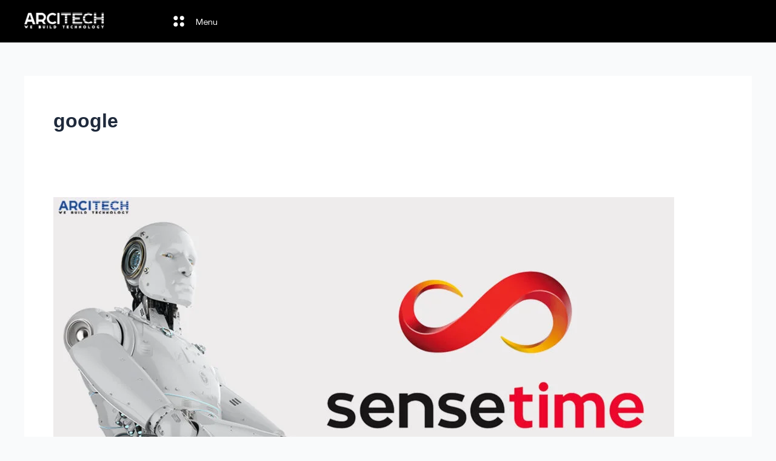

--- FILE ---
content_type: text/html; charset=UTF-8
request_url: https://arcitech.ai/tag/google/
body_size: 46620
content:
<!DOCTYPE html><html lang="en-US" prefix="og: https://ogp.me/ns#"><head><script data-no-optimize="1">var litespeed_docref=sessionStorage.getItem("litespeed_docref");litespeed_docref&&(Object.defineProperty(document,"referrer",{get:function(){return litespeed_docref}}),sessionStorage.removeItem("litespeed_docref"));</script> <meta charset="UTF-8"><meta name="viewport" content="width=device-width, initial-scale=1"><link rel="profile" href="https://gmpg.org/xfn/11"><title>Google Archives - Arcitech</title><meta name="robots" content="follow, index, max-snippet:-1, max-video-preview:-1, max-image-preview:large"/><link rel="canonical" href="https://arcitech.ai/tag/google/" /><meta property="og:locale" content="en_US" /><meta property="og:type" content="article" /><meta property="og:title" content="Google Archives - Arcitech" /><meta property="og:url" content="https://arcitech.ai/tag/google/" /><meta property="og:site_name" content="Arcitech.ai" /><meta property="og:image" content="https://arcitech.ai/wp-content/uploads/Arcitech_link-preview.png" /><meta property="og:image:secure_url" content="https://arcitech.ai/wp-content/uploads/Arcitech_link-preview.png" /><meta property="og:image:width" content="600" /><meta property="og:image:height" content="318" /><meta property="og:image:alt" content="Arcitech_link preview" /><meta property="og:image:type" content="image/png" /><meta name="twitter:card" content="summary_large_image" /><meta name="twitter:title" content="Google Archives - Arcitech" /><meta name="twitter:image" content="https://arcitech.ai/wp-content/uploads/Arcitech_link-preview.png" /><meta name="twitter:label1" content="Posts" /><meta name="twitter:data1" content="3" />
<style id='wp-img-auto-sizes-contain-inline-css'>img:is([sizes=auto i],[sizes^="auto," i]){contain-intrinsic-size:3000px 1500px}
/*# sourceURL=wp-img-auto-sizes-contain-inline-css */</style><link data-optimized="2" rel="stylesheet" href="https://arcitech.ai/wp-content/litespeed/css/e41f4435c8154dfd1a652924e38615ec.css?ver=8c2ea" /><style id='astra-theme-css-inline-css'>:root{--ast-post-nav-space:0;--ast-container-default-xlg-padding:3em;--ast-container-default-lg-padding:3em;--ast-container-default-slg-padding:2em;--ast-container-default-md-padding:3em;--ast-container-default-sm-padding:3em;--ast-container-default-xs-padding:2.4em;--ast-container-default-xxs-padding:1.8em;--ast-code-block-background:#ECEFF3;--ast-comment-inputs-background:#F9FAFB;--ast-normal-container-width:1200px;--ast-narrow-container-width:750px;--ast-blog-title-font-weight:normal;--ast-blog-meta-weight:inherit;--ast-global-color-primary:var(--ast-global-color-5);--ast-global-color-secondary:var(--ast-global-color-4);--ast-global-color-alternate-background:var(--ast-global-color-7);--ast-global-color-subtle-background:var(--ast-global-color-6);--ast-bg-style-guide:var( --ast-global-color-secondary,--ast-global-color-5 );--ast-shadow-style-guide:0px 0px 4px 0 #00000057;--ast-global-dark-bg-style:#fff;--ast-global-dark-lfs:#fbfbfb;--ast-widget-bg-color:#fafafa;--ast-wc-container-head-bg-color:#fbfbfb;--ast-title-layout-bg:#eeeeee;--ast-search-border-color:#e7e7e7;--ast-lifter-hover-bg:#e6e6e6;--ast-gallery-block-color:#000;--srfm-color-input-label:var(--ast-global-color-2);}html{font-size:100%;}a{color:var(--ast-global-color-0);}a:hover,a:focus{color:var(--ast-global-color-1);}body,button,input,select,textarea,.ast-button,.ast-custom-button{font-family:-apple-system,BlinkMacSystemFont,Segoe UI,Roboto,Oxygen-Sans,Ubuntu,Cantarell,Helvetica Neue,sans-serif;font-weight:400;font-size:16px;font-size:1rem;line-height:var(--ast-body-line-height,1.65);}blockquote{color:var(--ast-global-color-3);}h1,h2,h3,h4,h5,h6,.entry-content :where(h1,h2,h3,h4,h5,h6),.site-title,.site-title a{font-weight:600;}.ast-site-identity .site-title a{color:var(--ast-global-color-2);}.site-title{font-size:26px;font-size:1.625rem;display:block;}.site-header .site-description{font-size:15px;font-size:0.9375rem;display:none;}.entry-title{font-size:26px;font-size:1.625rem;}.archive .ast-article-post .ast-article-inner,.blog .ast-article-post .ast-article-inner,.archive .ast-article-post .ast-article-inner:hover,.blog .ast-article-post .ast-article-inner:hover{overflow:hidden;}h1,.entry-content :where(h1){font-size:40px;font-size:2.5rem;font-weight:600;line-height:1.4em;}h2,.entry-content :where(h2){font-size:32px;font-size:2rem;font-weight:600;line-height:1.3em;}h3,.entry-content :where(h3){font-size:26px;font-size:1.625rem;font-weight:600;line-height:1.3em;}h4,.entry-content :where(h4){font-size:24px;font-size:1.5rem;line-height:1.2em;font-weight:600;}h5,.entry-content :where(h5){font-size:20px;font-size:1.25rem;line-height:1.2em;font-weight:600;}h6,.entry-content :where(h6){font-size:16px;font-size:1rem;line-height:1.25em;font-weight:600;}::selection{background-color:var(--ast-global-color-0);color:#ffffff;}body,h1,h2,h3,h4,h5,h6,.entry-title a,.entry-content :where(h1,h2,h3,h4,h5,h6){color:var(--ast-global-color-3);}.tagcloud a:hover,.tagcloud a:focus,.tagcloud a.current-item{color:#ffffff;border-color:var(--ast-global-color-0);background-color:var(--ast-global-color-0);}input:focus,input[type="text"]:focus,input[type="email"]:focus,input[type="url"]:focus,input[type="password"]:focus,input[type="reset"]:focus,input[type="search"]:focus,textarea:focus{border-color:var(--ast-global-color-0);}input[type="radio"]:checked,input[type=reset],input[type="checkbox"]:checked,input[type="checkbox"]:hover:checked,input[type="checkbox"]:focus:checked,input[type=range]::-webkit-slider-thumb{border-color:var(--ast-global-color-0);background-color:var(--ast-global-color-0);box-shadow:none;}.site-footer a:hover + .post-count,.site-footer a:focus + .post-count{background:var(--ast-global-color-0);border-color:var(--ast-global-color-0);}.single .nav-links .nav-previous,.single .nav-links .nav-next{color:var(--ast-global-color-0);}.entry-meta,.entry-meta *{line-height:1.45;color:var(--ast-global-color-0);}.entry-meta a:not(.ast-button):hover,.entry-meta a:not(.ast-button):hover *,.entry-meta a:not(.ast-button):focus,.entry-meta a:not(.ast-button):focus *,.page-links > .page-link,.page-links .page-link:hover,.post-navigation a:hover{color:var(--ast-global-color-1);}#cat option,.secondary .calendar_wrap thead a,.secondary .calendar_wrap thead a:visited{color:var(--ast-global-color-0);}.secondary .calendar_wrap #today,.ast-progress-val span{background:var(--ast-global-color-0);}.secondary a:hover + .post-count,.secondary a:focus + .post-count{background:var(--ast-global-color-0);border-color:var(--ast-global-color-0);}.calendar_wrap #today > a{color:#ffffff;}.page-links .page-link,.single .post-navigation a{color:var(--ast-global-color-0);}.ast-search-menu-icon .search-form button.search-submit{padding:0 4px;}.ast-search-menu-icon form.search-form{padding-right:0;}.ast-search-menu-icon.slide-search input.search-field{width:0;}.ast-header-search .ast-search-menu-icon.ast-dropdown-active .search-form,.ast-header-search .ast-search-menu-icon.ast-dropdown-active .search-field:focus{transition:all 0.2s;}.search-form input.search-field:focus{outline:none;}.ast-archive-title{color:var(--ast-global-color-2);}.widget-title,.widget .wp-block-heading{font-size:22px;font-size:1.375rem;color:var(--ast-global-color-2);}.ast-single-post .entry-content a,.ast-comment-content a:not(.ast-comment-edit-reply-wrap a){text-decoration:underline;}.ast-single-post .wp-block-button .wp-block-button__link,.ast-single-post .elementor-widget-button .elementor-button,.ast-single-post .entry-content .uagb-tab a,.ast-single-post .entry-content .uagb-ifb-cta a,.ast-single-post .entry-content .wp-block-uagb-buttons a,.ast-single-post .entry-content .uabb-module-content a,.ast-single-post .entry-content .uagb-post-grid a,.ast-single-post .entry-content .uagb-timeline a,.ast-single-post .entry-content .uagb-toc__wrap a,.ast-single-post .entry-content .uagb-taxomony-box a,.entry-content .wp-block-latest-posts > li > a,.ast-single-post .entry-content .wp-block-file__button,a.ast-post-filter-single,.ast-single-post .wp-block-buttons .wp-block-button.is-style-outline .wp-block-button__link,.ast-single-post .ast-comment-content .comment-reply-link,.ast-single-post .ast-comment-content .comment-edit-link{text-decoration:none;}.ast-search-menu-icon.slide-search a:focus-visible:focus-visible,.astra-search-icon:focus-visible,#close:focus-visible,a:focus-visible,.ast-menu-toggle:focus-visible,.site .skip-link:focus-visible,.wp-block-loginout input:focus-visible,.wp-block-search.wp-block-search__button-inside .wp-block-search__inside-wrapper,.ast-header-navigation-arrow:focus-visible,.ast-orders-table__row .ast-orders-table__cell:focus-visible,a#ast-apply-coupon:focus-visible,#ast-apply-coupon:focus-visible,#close:focus-visible,.button.search-submit:focus-visible,#search_submit:focus,.normal-search:focus-visible,.ast-header-account-wrap:focus-visible,.astra-cart-drawer-close:focus,.ast-single-variation:focus,.ast-button:focus,.ast-builder-button-wrap:has(.ast-custom-button-link:focus),.ast-builder-button-wrap .ast-custom-button-link:focus{outline-style:dotted;outline-color:inherit;outline-width:thin;}input:focus,input[type="text"]:focus,input[type="email"]:focus,input[type="url"]:focus,input[type="password"]:focus,input[type="reset"]:focus,input[type="search"]:focus,input[type="number"]:focus,textarea:focus,.wp-block-search__input:focus,[data-section="section-header-mobile-trigger"] .ast-button-wrap .ast-mobile-menu-trigger-minimal:focus,.ast-mobile-popup-drawer.active .menu-toggle-close:focus,#ast-scroll-top:focus,#coupon_code:focus,#ast-coupon-code:focus{border-style:dotted;border-color:inherit;border-width:thin;}input{outline:none;}.ast-logo-title-inline .site-logo-img{padding-right:1em;}.site-logo-img img{ transition:all 0.2s linear;}body .ast-oembed-container *{position:absolute;top:0;width:100%;height:100%;left:0;}body .wp-block-embed-pocket-casts .ast-oembed-container *{position:unset;}.ast-single-post-featured-section + article {margin-top: 2em;}.site-content .ast-single-post-featured-section img {width: 100%;overflow: hidden;object-fit: cover;}.site > .ast-single-related-posts-container {margin-top: 0;}@media (min-width: 922px) {.ast-desktop .ast-container--narrow {max-width: var(--ast-narrow-container-width);margin: 0 auto;}}@media (max-width:921.9px){#ast-desktop-header{display:none;}}@media (min-width:922px){#ast-mobile-header{display:none;}}.wp-block-buttons.aligncenter{justify-content:center;}.wp-block-button.is-style-outline .wp-block-button__link{border-color:var(--ast-global-color-0);}div.wp-block-button.is-style-outline > .wp-block-button__link:not(.has-text-color),div.wp-block-button.wp-block-button__link.is-style-outline:not(.has-text-color){color:var(--ast-global-color-0);}.wp-block-button.is-style-outline .wp-block-button__link:hover,.wp-block-buttons .wp-block-button.is-style-outline .wp-block-button__link:focus,.wp-block-buttons .wp-block-button.is-style-outline > .wp-block-button__link:not(.has-text-color):hover,.wp-block-buttons .wp-block-button.wp-block-button__link.is-style-outline:not(.has-text-color):hover{color:#ffffff;background-color:var(--ast-global-color-1);border-color:var(--ast-global-color-1);}.post-page-numbers.current .page-link,.ast-pagination .page-numbers.current{color:#ffffff;border-color:var(--ast-global-color-0);background-color:var(--ast-global-color-0);}.wp-block-button.is-style-outline .wp-block-button__link.wp-element-button,.ast-outline-button{border-color:var(--ast-global-color-0);font-family:inherit;font-weight:500;font-size:16px;font-size:1rem;line-height:1em;}.wp-block-buttons .wp-block-button.is-style-outline > .wp-block-button__link:not(.has-text-color),.wp-block-buttons .wp-block-button.wp-block-button__link.is-style-outline:not(.has-text-color),.ast-outline-button{color:var(--ast-global-color-0);}.wp-block-button.is-style-outline .wp-block-button__link:hover,.wp-block-buttons .wp-block-button.is-style-outline .wp-block-button__link:focus,.wp-block-buttons .wp-block-button.is-style-outline > .wp-block-button__link:not(.has-text-color):hover,.wp-block-buttons .wp-block-button.wp-block-button__link.is-style-outline:not(.has-text-color):hover,.ast-outline-button:hover,.ast-outline-button:focus,.wp-block-uagb-buttons-child .uagb-buttons-repeater.ast-outline-button:hover,.wp-block-uagb-buttons-child .uagb-buttons-repeater.ast-outline-button:focus{color:#ffffff;background-color:var(--ast-global-color-1);border-color:var(--ast-global-color-1);}.wp-block-button .wp-block-button__link.wp-element-button.is-style-outline:not(.has-background),.wp-block-button.is-style-outline>.wp-block-button__link.wp-element-button:not(.has-background),.ast-outline-button{background-color:transparent;}.entry-content[data-ast-blocks-layout] > figure{margin-bottom:1em;}h1.widget-title{font-weight:600;}h2.widget-title{font-weight:600;}h3.widget-title{font-weight:600;}.elementor-widget-container .elementor-loop-container .e-loop-item[data-elementor-type="loop-item"]{width:100%;}#page{display:flex;flex-direction:column;min-height:100vh;}.ast-404-layout-1 h1.page-title{color:var(--ast-global-color-2);}.single .post-navigation a{line-height:1em;height:inherit;}.error-404 .page-sub-title{font-size:1.5rem;font-weight:inherit;}.search .site-content .content-area .search-form{margin-bottom:0;}#page .site-content{flex-grow:1;}.widget{margin-bottom:1.25em;}#secondary li{line-height:1.5em;}#secondary .wp-block-group h2{margin-bottom:0.7em;}#secondary h2{font-size:1.7rem;}.ast-separate-container .ast-article-post,.ast-separate-container .ast-article-single,.ast-separate-container .comment-respond{padding:3em;}.ast-separate-container .ast-article-single .ast-article-single{padding:0;}.ast-article-single .wp-block-post-template-is-layout-grid{padding-left:0;}.ast-separate-container .comments-title,.ast-narrow-container .comments-title{padding:1.5em 2em;}.ast-page-builder-template .comment-form-textarea,.ast-comment-formwrap .ast-grid-common-col{padding:0;}.ast-comment-formwrap{padding:0;display:inline-flex;column-gap:20px;width:100%;margin-left:0;margin-right:0;}.comments-area textarea#comment:focus,.comments-area textarea#comment:active,.comments-area .ast-comment-formwrap input[type="text"]:focus,.comments-area .ast-comment-formwrap input[type="text"]:active {box-shadow:none;outline:none;}.archive.ast-page-builder-template .entry-header{margin-top:2em;}.ast-page-builder-template .ast-comment-formwrap{width:100%;}.entry-title{margin-bottom:0.5em;}.ast-archive-description p{font-size:inherit;font-weight:inherit;line-height:inherit;}.ast-separate-container .ast-comment-list li.depth-1,.hentry{margin-bottom:2em;}@media (min-width:921px){.ast-left-sidebar.ast-page-builder-template #secondary,.archive.ast-right-sidebar.ast-page-builder-template .site-main{padding-left:20px;padding-right:20px;}}@media (max-width:544px){.ast-comment-formwrap.ast-row{column-gap:10px;display:inline-block;}#ast-commentform .ast-grid-common-col{position:relative;width:100%;}}@media (min-width:1201px){.ast-separate-container .ast-article-post,.ast-separate-container .ast-article-single,.ast-separate-container .ast-author-box,.ast-separate-container .ast-404-layout-1,.ast-separate-container .no-results{padding:3em;}}.elementor-loop-container .e-loop-item,.elementor-loop-container .ast-separate-container .ast-article-post,.elementor-loop-container .ast-separate-container .ast-article-single,.elementor-loop-container .ast-separate-container .comment-respond{padding:0px;}@media (max-width:921px){.ast-left-sidebar #content > .ast-container{display:flex;flex-direction:column-reverse;width:100%;}}@media (min-width:922px){.ast-separate-container.ast-right-sidebar #primary,.ast-separate-container.ast-left-sidebar #primary{border:0;}.search-no-results.ast-separate-container #primary{margin-bottom:4em;}}.wp-block-button .wp-block-button__link{color:#ffffff;}.wp-block-button .wp-block-button__link:hover,.wp-block-button .wp-block-button__link:focus{color:#ffffff;background-color:var(--ast-global-color-1);border-color:var(--ast-global-color-1);}.elementor-widget-heading h1.elementor-heading-title{line-height:1.4em;}.elementor-widget-heading h2.elementor-heading-title{line-height:1.3em;}.elementor-widget-heading h3.elementor-heading-title{line-height:1.3em;}.elementor-widget-heading h4.elementor-heading-title{line-height:1.2em;}.elementor-widget-heading h5.elementor-heading-title{line-height:1.2em;}.elementor-widget-heading h6.elementor-heading-title{line-height:1.25em;}.wp-block-button .wp-block-button__link,.wp-block-search .wp-block-search__button,body .wp-block-file .wp-block-file__button{border-color:var(--ast-global-color-0);background-color:var(--ast-global-color-0);color:#ffffff;font-family:inherit;font-weight:500;line-height:1em;font-size:16px;font-size:1rem;padding-top:15px;padding-right:30px;padding-bottom:15px;padding-left:30px;}@media (max-width:921px){.wp-block-button .wp-block-button__link,.wp-block-search .wp-block-search__button,body .wp-block-file .wp-block-file__button{padding-top:14px;padding-right:28px;padding-bottom:14px;padding-left:28px;}}@media (max-width:544px){.wp-block-button .wp-block-button__link,.wp-block-search .wp-block-search__button,body .wp-block-file .wp-block-file__button{padding-top:12px;padding-right:24px;padding-bottom:12px;padding-left:24px;}}.menu-toggle,button,.ast-button,.ast-custom-button,.button,input#submit,input[type="button"],input[type="submit"],input[type="reset"],form[CLASS*="wp-block-search__"].wp-block-search .wp-block-search__inside-wrapper .wp-block-search__button,body .wp-block-file .wp-block-file__button,.search .search-submit{border-style:solid;border-top-width:0;border-right-width:0;border-left-width:0;border-bottom-width:0;color:#ffffff;border-color:var(--ast-global-color-0);background-color:var(--ast-global-color-0);padding-top:15px;padding-right:30px;padding-bottom:15px;padding-left:30px;font-family:inherit;font-weight:500;font-size:16px;font-size:1rem;line-height:1em;}button:focus,.menu-toggle:hover,button:hover,.ast-button:hover,.ast-custom-button:hover .button:hover,.ast-custom-button:hover ,input[type=reset]:hover,input[type=reset]:focus,input#submit:hover,input#submit:focus,input[type="button"]:hover,input[type="button"]:focus,input[type="submit"]:hover,input[type="submit"]:focus,form[CLASS*="wp-block-search__"].wp-block-search .wp-block-search__inside-wrapper .wp-block-search__button:hover,form[CLASS*="wp-block-search__"].wp-block-search .wp-block-search__inside-wrapper .wp-block-search__button:focus,body .wp-block-file .wp-block-file__button:hover,body .wp-block-file .wp-block-file__button:focus{color:#ffffff;background-color:var(--ast-global-color-1);border-color:var(--ast-global-color-1);}form[CLASS*="wp-block-search__"].wp-block-search .wp-block-search__inside-wrapper .wp-block-search__button.has-icon{padding-top:calc(15px - 3px);padding-right:calc(30px - 3px);padding-bottom:calc(15px - 3px);padding-left:calc(30px - 3px);}@media (max-width:921px){.menu-toggle,button,.ast-button,.ast-custom-button,.button,input#submit,input[type="button"],input[type="submit"],input[type="reset"],form[CLASS*="wp-block-search__"].wp-block-search .wp-block-search__inside-wrapper .wp-block-search__button,body .wp-block-file .wp-block-file__button,.search .search-submit{padding-top:14px;padding-right:28px;padding-bottom:14px;padding-left:28px;}}@media (max-width:544px){.menu-toggle,button,.ast-button,.ast-custom-button,.button,input#submit,input[type="button"],input[type="submit"],input[type="reset"],form[CLASS*="wp-block-search__"].wp-block-search .wp-block-search__inside-wrapper .wp-block-search__button,body .wp-block-file .wp-block-file__button,.search .search-submit{padding-top:12px;padding-right:24px;padding-bottom:12px;padding-left:24px;}}@media (max-width:921px){.ast-mobile-header-stack .main-header-bar .ast-search-menu-icon{display:inline-block;}.ast-header-break-point.ast-header-custom-item-outside .ast-mobile-header-stack .main-header-bar .ast-search-icon{margin:0;}.ast-comment-avatar-wrap img{max-width:2.5em;}.ast-comment-meta{padding:0 1.8888em 1.3333em;}.ast-separate-container .ast-comment-list li.depth-1{padding:1.5em 2.14em;}.ast-separate-container .comment-respond{padding:2em 2.14em;}}@media (min-width:544px){.ast-container{max-width:100%;}}@media (max-width:544px){.ast-separate-container .ast-article-post,.ast-separate-container .ast-article-single,.ast-separate-container .comments-title,.ast-separate-container .ast-archive-description{padding:1.5em 1em;}.ast-separate-container #content .ast-container{padding-left:0.54em;padding-right:0.54em;}.ast-separate-container .ast-comment-list .bypostauthor{padding:.5em;}.ast-search-menu-icon.ast-dropdown-active .search-field{width:170px;}} #ast-mobile-header .ast-site-header-cart-li a{pointer-events:none;}.ast-separate-container{background-color:var(--ast-global-color-4);}@media (max-width:921px){.site-title{display:block;}.site-header .site-description{display:none;}h1,.entry-content :where(h1){font-size:30px;}h2,.entry-content :where(h2){font-size:25px;}h3,.entry-content :where(h3){font-size:20px;}}@media (max-width:544px){.site-title{display:block;}.site-header .site-description{display:none;}h1,.entry-content :where(h1){font-size:30px;}h2,.entry-content :where(h2){font-size:25px;}h3,.entry-content :where(h3){font-size:20px;}}@media (max-width:921px){html{font-size:91.2%;}}@media (max-width:544px){html{font-size:91.2%;}}@media (min-width:922px){.ast-container{max-width:1240px;}}@media (min-width:922px){.site-content .ast-container{display:flex;}}@media (max-width:921px){.site-content .ast-container{flex-direction:column;}}.ast-blog-layout-classic-grid .ast-article-inner{box-shadow:0px 6px 15px -2px rgba(16,24,40,0.05);}.ast-separate-container .ast-blog-layout-classic-grid .ast-article-inner,.ast-plain-container .ast-blog-layout-classic-grid .ast-article-inner{height:100%;}.ast-blog-layout-6-grid .ast-blog-featured-section:before { content: ""; }.cat-links.badge a,.tags-links.badge a {padding: 4px 8px;border-radius: 3px;font-weight: 400;}.cat-links.underline a,.tags-links.underline a{text-decoration: underline;}@media (min-width:922px){.main-header-menu .sub-menu .menu-item.ast-left-align-sub-menu:hover > .sub-menu,.main-header-menu .sub-menu .menu-item.ast-left-align-sub-menu.focus > .sub-menu{margin-left:-0px;}}.entry-content li > p{margin-bottom:0;}.site .comments-area{padding-bottom:3em;}.wp-block-file {display: flex;align-items: center;flex-wrap: wrap;justify-content: space-between;}.wp-block-pullquote {border: none;}.wp-block-pullquote blockquote::before {content: "\201D";font-family: "Helvetica",sans-serif;display: flex;transform: rotate( 180deg );font-size: 6rem;font-style: normal;line-height: 1;font-weight: bold;align-items: center;justify-content: center;}.has-text-align-right > blockquote::before {justify-content: flex-start;}.has-text-align-left > blockquote::before {justify-content: flex-end;}figure.wp-block-pullquote.is-style-solid-color blockquote {max-width: 100%;text-align: inherit;}:root {--wp--custom--ast-default-block-top-padding: 3em;--wp--custom--ast-default-block-right-padding: 3em;--wp--custom--ast-default-block-bottom-padding: 3em;--wp--custom--ast-default-block-left-padding: 3em;--wp--custom--ast-container-width: 1200px;--wp--custom--ast-content-width-size: 1200px;--wp--custom--ast-wide-width-size: calc(1200px + var(--wp--custom--ast-default-block-left-padding) + var(--wp--custom--ast-default-block-right-padding));}.ast-narrow-container {--wp--custom--ast-content-width-size: 750px;--wp--custom--ast-wide-width-size: 750px;}@media(max-width: 921px) {:root {--wp--custom--ast-default-block-top-padding: 3em;--wp--custom--ast-default-block-right-padding: 2em;--wp--custom--ast-default-block-bottom-padding: 3em;--wp--custom--ast-default-block-left-padding: 2em;}}@media(max-width: 544px) {:root {--wp--custom--ast-default-block-top-padding: 3em;--wp--custom--ast-default-block-right-padding: 1.5em;--wp--custom--ast-default-block-bottom-padding: 3em;--wp--custom--ast-default-block-left-padding: 1.5em;}}.entry-content > .wp-block-group,.entry-content > .wp-block-cover,.entry-content > .wp-block-columns {padding-top: var(--wp--custom--ast-default-block-top-padding);padding-right: var(--wp--custom--ast-default-block-right-padding);padding-bottom: var(--wp--custom--ast-default-block-bottom-padding);padding-left: var(--wp--custom--ast-default-block-left-padding);}.ast-plain-container.ast-no-sidebar .entry-content > .alignfull,.ast-page-builder-template .ast-no-sidebar .entry-content > .alignfull {margin-left: calc( -50vw + 50%);margin-right: calc( -50vw + 50%);max-width: 100vw;width: 100vw;}.ast-plain-container.ast-no-sidebar .entry-content .alignfull .alignfull,.ast-page-builder-template.ast-no-sidebar .entry-content .alignfull .alignfull,.ast-plain-container.ast-no-sidebar .entry-content .alignfull .alignwide,.ast-page-builder-template.ast-no-sidebar .entry-content .alignfull .alignwide,.ast-plain-container.ast-no-sidebar .entry-content .alignwide .alignfull,.ast-page-builder-template.ast-no-sidebar .entry-content .alignwide .alignfull,.ast-plain-container.ast-no-sidebar .entry-content .alignwide .alignwide,.ast-page-builder-template.ast-no-sidebar .entry-content .alignwide .alignwide,.ast-plain-container.ast-no-sidebar .entry-content .wp-block-column .alignfull,.ast-page-builder-template.ast-no-sidebar .entry-content .wp-block-column .alignfull,.ast-plain-container.ast-no-sidebar .entry-content .wp-block-column .alignwide,.ast-page-builder-template.ast-no-sidebar .entry-content .wp-block-column .alignwide {margin-left: auto;margin-right: auto;width: 100%;}[data-ast-blocks-layout] .wp-block-separator:not(.is-style-dots) {height: 0;}[data-ast-blocks-layout] .wp-block-separator {margin: 20px auto;}[data-ast-blocks-layout] .wp-block-separator:not(.is-style-wide):not(.is-style-dots) {max-width: 100px;}[data-ast-blocks-layout] .wp-block-separator.has-background {padding: 0;}.entry-content[data-ast-blocks-layout] > * {max-width: var(--wp--custom--ast-content-width-size);margin-left: auto;margin-right: auto;}.entry-content[data-ast-blocks-layout] > .alignwide {max-width: var(--wp--custom--ast-wide-width-size);}.entry-content[data-ast-blocks-layout] .alignfull {max-width: none;}.entry-content .wp-block-columns {margin-bottom: 0;}blockquote {margin: 1.5em;border-color: rgba(0,0,0,0.05);}.wp-block-quote:not(.has-text-align-right):not(.has-text-align-center) {border-left: 5px solid rgba(0,0,0,0.05);}.has-text-align-right > blockquote,blockquote.has-text-align-right {border-right: 5px solid rgba(0,0,0,0.05);}.has-text-align-left > blockquote,blockquote.has-text-align-left {border-left: 5px solid rgba(0,0,0,0.05);}.wp-block-site-tagline,.wp-block-latest-posts .read-more {margin-top: 15px;}.wp-block-loginout p label {display: block;}.wp-block-loginout p:not(.login-remember):not(.login-submit) input {width: 100%;}.wp-block-loginout input:focus {border-color: transparent;}.wp-block-loginout input:focus {outline: thin dotted;}.entry-content .wp-block-media-text .wp-block-media-text__content {padding: 0 0 0 8%;}.entry-content .wp-block-media-text.has-media-on-the-right .wp-block-media-text__content {padding: 0 8% 0 0;}.entry-content .wp-block-media-text.has-background .wp-block-media-text__content {padding: 8%;}.entry-content .wp-block-cover:not([class*="background-color"]):not(.has-text-color.has-link-color) .wp-block-cover__inner-container,.entry-content .wp-block-cover:not([class*="background-color"]) .wp-block-cover-image-text,.entry-content .wp-block-cover:not([class*="background-color"]) .wp-block-cover-text,.entry-content .wp-block-cover-image:not([class*="background-color"]) .wp-block-cover__inner-container,.entry-content .wp-block-cover-image:not([class*="background-color"]) .wp-block-cover-image-text,.entry-content .wp-block-cover-image:not([class*="background-color"]) .wp-block-cover-text {color: var(--ast-global-color-primary,var(--ast-global-color-5));}.wp-block-loginout .login-remember input {width: 1.1rem;height: 1.1rem;margin: 0 5px 4px 0;vertical-align: middle;}.wp-block-latest-posts > li > *:first-child,.wp-block-latest-posts:not(.is-grid) > li:first-child {margin-top: 0;}.entry-content > .wp-block-buttons,.entry-content > .wp-block-uagb-buttons {margin-bottom: 1.5em;}.wp-block-search__inside-wrapper .wp-block-search__input {padding: 0 10px;color: var(--ast-global-color-3);background: var(--ast-global-color-primary,var(--ast-global-color-5));border-color: var(--ast-border-color);}.wp-block-latest-posts .read-more {margin-bottom: 1.5em;}.wp-block-search__no-button .wp-block-search__inside-wrapper .wp-block-search__input {padding-top: 5px;padding-bottom: 5px;}.wp-block-latest-posts .wp-block-latest-posts__post-date,.wp-block-latest-posts .wp-block-latest-posts__post-author {font-size: 1rem;}.wp-block-latest-posts > li > *,.wp-block-latest-posts:not(.is-grid) > li {margin-top: 12px;margin-bottom: 12px;}.ast-page-builder-template .entry-content[data-ast-blocks-layout] > .alignwide:where(:not(.uagb-is-root-container):not(.spectra-is-root-container)) > * {max-width: var(--wp--custom--ast-wide-width-size);}.ast-page-builder-template .entry-content[data-ast-blocks-layout] > .inherit-container-width > *,.ast-page-builder-template .entry-content[data-ast-blocks-layout] > *:not(.wp-block-group):where(:not(.uagb-is-root-container):not(.spectra-is-root-container)) > *,.entry-content[data-ast-blocks-layout] > .wp-block-cover .wp-block-cover__inner-container {max-width: var(--wp--custom--ast-content-width-size) ;margin-left: auto;margin-right: auto;}.ast-page-builder-template .entry-content[data-ast-blocks-layout] > *,.ast-page-builder-template .entry-content[data-ast-blocks-layout] > .alignfull:where(:not(.wp-block-group):not(.uagb-is-root-container):not(.spectra-is-root-container)) > * {max-width: none;}.entry-content[data-ast-blocks-layout] .wp-block-cover:not(.alignleft):not(.alignright) {width: auto;}@media(max-width: 1200px) {.ast-separate-container .entry-content > .alignfull,.ast-separate-container .entry-content[data-ast-blocks-layout] > .alignwide,.ast-plain-container .entry-content[data-ast-blocks-layout] > .alignwide,.ast-plain-container .entry-content .alignfull {margin-left: calc(-1 * min(var(--ast-container-default-xlg-padding),20px)) ;margin-right: calc(-1 * min(var(--ast-container-default-xlg-padding),20px));}}@media(min-width: 1201px) {.ast-separate-container .entry-content > .alignfull {margin-left: calc(-1 * var(--ast-container-default-xlg-padding) );margin-right: calc(-1 * var(--ast-container-default-xlg-padding) );}.ast-separate-container .entry-content[data-ast-blocks-layout] > .alignwide,.ast-plain-container .entry-content[data-ast-blocks-layout] > .alignwide {margin-left: calc(-1 * var(--wp--custom--ast-default-block-left-padding) );margin-right: calc(-1 * var(--wp--custom--ast-default-block-right-padding) );}}@media(min-width: 921px) {.ast-separate-container .entry-content .wp-block-group.alignwide:not(.inherit-container-width) > :where(:not(.alignleft):not(.alignright)),.ast-plain-container .entry-content .wp-block-group.alignwide:not(.inherit-container-width) > :where(:not(.alignleft):not(.alignright)) {max-width: calc( var(--wp--custom--ast-content-width-size) + 80px );}.ast-plain-container.ast-right-sidebar .entry-content[data-ast-blocks-layout] .alignfull,.ast-plain-container.ast-left-sidebar .entry-content[data-ast-blocks-layout] .alignfull {margin-left: -60px;margin-right: -60px;}}@media(min-width: 544px) {.entry-content > .alignleft {margin-right: 20px;}.entry-content > .alignright {margin-left: 20px;}}@media (max-width:544px){.wp-block-columns .wp-block-column:not(:last-child){margin-bottom:20px;}.wp-block-latest-posts{margin:0;}}@media( max-width: 600px ) {.entry-content .wp-block-media-text .wp-block-media-text__content,.entry-content .wp-block-media-text.has-media-on-the-right .wp-block-media-text__content {padding: 8% 0 0;}.entry-content .wp-block-media-text.has-background .wp-block-media-text__content {padding: 8%;}}.ast-page-builder-template .entry-header {padding-left: 0;}.ast-narrow-container .site-content .wp-block-uagb-image--align-full .wp-block-uagb-image__figure {max-width: 100%;margin-left: auto;margin-right: auto;}.entry-content ul,.entry-content ol {padding: revert;margin: revert;}:root .has-ast-global-color-0-color{color:var(--ast-global-color-0);}:root .has-ast-global-color-0-background-color{background-color:var(--ast-global-color-0);}:root .wp-block-button .has-ast-global-color-0-color{color:var(--ast-global-color-0);}:root .wp-block-button .has-ast-global-color-0-background-color{background-color:var(--ast-global-color-0);}:root .has-ast-global-color-1-color{color:var(--ast-global-color-1);}:root .has-ast-global-color-1-background-color{background-color:var(--ast-global-color-1);}:root .wp-block-button .has-ast-global-color-1-color{color:var(--ast-global-color-1);}:root .wp-block-button .has-ast-global-color-1-background-color{background-color:var(--ast-global-color-1);}:root .has-ast-global-color-2-color{color:var(--ast-global-color-2);}:root .has-ast-global-color-2-background-color{background-color:var(--ast-global-color-2);}:root .wp-block-button .has-ast-global-color-2-color{color:var(--ast-global-color-2);}:root .wp-block-button .has-ast-global-color-2-background-color{background-color:var(--ast-global-color-2);}:root .has-ast-global-color-3-color{color:var(--ast-global-color-3);}:root .has-ast-global-color-3-background-color{background-color:var(--ast-global-color-3);}:root .wp-block-button .has-ast-global-color-3-color{color:var(--ast-global-color-3);}:root .wp-block-button .has-ast-global-color-3-background-color{background-color:var(--ast-global-color-3);}:root .has-ast-global-color-4-color{color:var(--ast-global-color-4);}:root .has-ast-global-color-4-background-color{background-color:var(--ast-global-color-4);}:root .wp-block-button .has-ast-global-color-4-color{color:var(--ast-global-color-4);}:root .wp-block-button .has-ast-global-color-4-background-color{background-color:var(--ast-global-color-4);}:root .has-ast-global-color-5-color{color:var(--ast-global-color-5);}:root .has-ast-global-color-5-background-color{background-color:var(--ast-global-color-5);}:root .wp-block-button .has-ast-global-color-5-color{color:var(--ast-global-color-5);}:root .wp-block-button .has-ast-global-color-5-background-color{background-color:var(--ast-global-color-5);}:root .has-ast-global-color-6-color{color:var(--ast-global-color-6);}:root .has-ast-global-color-6-background-color{background-color:var(--ast-global-color-6);}:root .wp-block-button .has-ast-global-color-6-color{color:var(--ast-global-color-6);}:root .wp-block-button .has-ast-global-color-6-background-color{background-color:var(--ast-global-color-6);}:root .has-ast-global-color-7-color{color:var(--ast-global-color-7);}:root .has-ast-global-color-7-background-color{background-color:var(--ast-global-color-7);}:root .wp-block-button .has-ast-global-color-7-color{color:var(--ast-global-color-7);}:root .wp-block-button .has-ast-global-color-7-background-color{background-color:var(--ast-global-color-7);}:root .has-ast-global-color-8-color{color:var(--ast-global-color-8);}:root .has-ast-global-color-8-background-color{background-color:var(--ast-global-color-8);}:root .wp-block-button .has-ast-global-color-8-color{color:var(--ast-global-color-8);}:root .wp-block-button .has-ast-global-color-8-background-color{background-color:var(--ast-global-color-8);}:root{--ast-global-color-0:#046bd2;--ast-global-color-1:#045cb4;--ast-global-color-2:#1e293b;--ast-global-color-3:#334155;--ast-global-color-4:#f9fafb;--ast-global-color-5:#FFFFFF;--ast-global-color-6:#e2e8f0;--ast-global-color-7:#cbd5e1;--ast-global-color-8:#94a3b8;}:root {--ast-border-color : var(--ast-global-color-6);}.ast-archive-entry-banner {-js-display: flex;display: flex;flex-direction: column;justify-content: center;text-align: center;position: relative;background: var(--ast-title-layout-bg);}.ast-archive-entry-banner[data-banner-width-type="custom"] {margin: 0 auto;width: 100%;}.ast-archive-entry-banner[data-banner-layout="layout-1"] {background: inherit;padding: 20px 0;text-align: left;}body.archive .ast-archive-description{max-width:1200px;width:100%;text-align:left;padding-top:3em;padding-right:3em;padding-bottom:3em;padding-left:3em;}body.archive .ast-archive-description .ast-archive-title,body.archive .ast-archive-description .ast-archive-title *{font-weight:600;font-size:32px;font-size:2rem;}body.archive .ast-archive-description > *:not(:last-child){margin-bottom:10px;}@media (max-width:921px){body.archive .ast-archive-description{text-align:left;}}@media (max-width:544px){body.archive .ast-archive-description{text-align:left;}}.ast-breadcrumbs .trail-browse,.ast-breadcrumbs .trail-items,.ast-breadcrumbs .trail-items li{display:inline-block;margin:0;padding:0;border:none;background:inherit;text-indent:0;text-decoration:none;}.ast-breadcrumbs .trail-browse{font-size:inherit;font-style:inherit;font-weight:inherit;color:inherit;}.ast-breadcrumbs .trail-items{list-style:none;}.trail-items li::after{padding:0 0.3em;content:"\00bb";}.trail-items li:last-of-type::after{display:none;}h1,h2,h3,h4,h5,h6,.entry-content :where(h1,h2,h3,h4,h5,h6){color:var(--ast-global-color-2);}.entry-title a{color:var(--ast-global-color-2);}@media (max-width:921px){.ast-builder-grid-row-container.ast-builder-grid-row-tablet-3-firstrow .ast-builder-grid-row > *:first-child,.ast-builder-grid-row-container.ast-builder-grid-row-tablet-3-lastrow .ast-builder-grid-row > *:last-child{grid-column:1 / -1;}}@media (max-width:544px){.ast-builder-grid-row-container.ast-builder-grid-row-mobile-3-firstrow .ast-builder-grid-row > *:first-child,.ast-builder-grid-row-container.ast-builder-grid-row-mobile-3-lastrow .ast-builder-grid-row > *:last-child{grid-column:1 / -1;}}.ast-builder-layout-element[data-section="title_tagline"]{display:flex;}@media (max-width:921px){.ast-header-break-point .ast-builder-layout-element[data-section="title_tagline"]{display:flex;}}@media (max-width:544px){.ast-header-break-point .ast-builder-layout-element[data-section="title_tagline"]{display:flex;}}.site-below-footer-wrap{padding-top:20px;padding-bottom:20px;}.site-below-footer-wrap[data-section="section-below-footer-builder"]{background-color:var(--ast-global-color-5);min-height:80px;border-style:solid;border-width:0px;border-top-width:1px;border-top-color:var(--ast-global-color-subtle-background,--ast-global-color-6);}.site-below-footer-wrap[data-section="section-below-footer-builder"] .ast-builder-grid-row{max-width:1200px;min-height:80px;margin-left:auto;margin-right:auto;}.site-below-footer-wrap[data-section="section-below-footer-builder"] .ast-builder-grid-row,.site-below-footer-wrap[data-section="section-below-footer-builder"] .site-footer-section{align-items:flex-start;}.site-below-footer-wrap[data-section="section-below-footer-builder"].ast-footer-row-inline .site-footer-section{display:flex;margin-bottom:0;}.ast-builder-grid-row-full .ast-builder-grid-row{grid-template-columns:1fr;}@media (max-width:921px){.site-below-footer-wrap[data-section="section-below-footer-builder"].ast-footer-row-tablet-inline .site-footer-section{display:flex;margin-bottom:0;}.site-below-footer-wrap[data-section="section-below-footer-builder"].ast-footer-row-tablet-stack .site-footer-section{display:block;margin-bottom:10px;}.ast-builder-grid-row-container.ast-builder-grid-row-tablet-full .ast-builder-grid-row{grid-template-columns:1fr;}}@media (max-width:544px){.site-below-footer-wrap[data-section="section-below-footer-builder"].ast-footer-row-mobile-inline .site-footer-section{display:flex;margin-bottom:0;}.site-below-footer-wrap[data-section="section-below-footer-builder"].ast-footer-row-mobile-stack .site-footer-section{display:block;margin-bottom:10px;}.ast-builder-grid-row-container.ast-builder-grid-row-mobile-full .ast-builder-grid-row{grid-template-columns:1fr;}}.site-below-footer-wrap[data-section="section-below-footer-builder"]{display:grid;}@media (max-width:921px){.ast-header-break-point .site-below-footer-wrap[data-section="section-below-footer-builder"]{display:grid;}}@media (max-width:544px){.ast-header-break-point .site-below-footer-wrap[data-section="section-below-footer-builder"]{display:grid;}}.ast-footer-copyright{text-align:center;}.ast-footer-copyright.site-footer-focus-item {color:var(--ast-global-color-3);}@media (max-width:921px){.ast-footer-copyright{text-align:center;}}@media (max-width:544px){.ast-footer-copyright{text-align:center;}}.ast-footer-copyright.site-footer-focus-item {font-size:16px;font-size:1rem;}.ast-footer-copyright.ast-builder-layout-element{display:flex;}@media (max-width:921px){.ast-header-break-point .ast-footer-copyright.ast-builder-layout-element{display:flex;}}@media (max-width:544px){.ast-header-break-point .ast-footer-copyright.ast-builder-layout-element{display:flex;}}.footer-widget-area.widget-area.site-footer-focus-item{width:auto;}.ast-footer-row-inline .footer-widget-area.widget-area.site-footer-focus-item{width:100%;}.elementor-posts-container [CLASS*="ast-width-"]{width:100%;}.elementor-template-full-width .ast-container{display:block;}.elementor-screen-only,.screen-reader-text,.screen-reader-text span,.ui-helper-hidden-accessible{top:0 !important;}@media (max-width:544px){.elementor-element .elementor-wc-products .woocommerce[class*="columns-"] ul.products li.product{width:auto;margin:0;}.elementor-element .woocommerce .woocommerce-result-count{float:none;}}.ast-header-break-point .main-header-bar{border-bottom-width:1px;}@media (min-width:922px){.main-header-bar{border-bottom-width:1px;}}.main-header-menu .menu-item, #astra-footer-menu .menu-item, .main-header-bar .ast-masthead-custom-menu-items{-js-display:flex;display:flex;-webkit-box-pack:center;-webkit-justify-content:center;-moz-box-pack:center;-ms-flex-pack:center;justify-content:center;-webkit-box-orient:vertical;-webkit-box-direction:normal;-webkit-flex-direction:column;-moz-box-orient:vertical;-moz-box-direction:normal;-ms-flex-direction:column;flex-direction:column;}.main-header-menu > .menu-item > .menu-link, #astra-footer-menu > .menu-item > .menu-link{height:100%;-webkit-box-align:center;-webkit-align-items:center;-moz-box-align:center;-ms-flex-align:center;align-items:center;-js-display:flex;display:flex;}.ast-header-break-point .main-navigation ul .menu-item .menu-link .icon-arrow:first-of-type svg{top:.2em;margin-top:0px;margin-left:0px;width:.65em;transform:translate(0, -2px) rotateZ(270deg);}.ast-mobile-popup-content .ast-submenu-expanded > .ast-menu-toggle{transform:rotateX(180deg);overflow-y:auto;}@media (min-width:922px){.ast-builder-menu .main-navigation > ul > li:last-child a{margin-right:0;}}.ast-separate-container .ast-article-inner{background-color:transparent;background-image:none;}.ast-separate-container .ast-article-post{background-color:var(--ast-global-color-5);}@media (max-width:921px){.ast-separate-container .ast-article-post{background-color:var(--ast-global-color-5);}}@media (max-width:544px){.ast-separate-container .ast-article-post{background-color:var(--ast-global-color-5);}}.ast-separate-container .ast-article-single:not(.ast-related-post), .ast-separate-container .error-404, .ast-separate-container .no-results, .single.ast-separate-container .site-main .ast-author-meta, .ast-separate-container .related-posts-title-wrapper, .ast-separate-container .comments-count-wrapper, .ast-box-layout.ast-plain-container .site-content, .ast-padded-layout.ast-plain-container .site-content, .ast-separate-container .ast-archive-description, .ast-separate-container .comments-area .comment-respond, .ast-separate-container .comments-area .ast-comment-list li, .ast-separate-container .comments-area .comments-title{background-color:var(--ast-global-color-5);}@media (max-width:921px){.ast-separate-container .ast-article-single:not(.ast-related-post), .ast-separate-container .error-404, .ast-separate-container .no-results, .single.ast-separate-container .site-main .ast-author-meta, .ast-separate-container .related-posts-title-wrapper, .ast-separate-container .comments-count-wrapper, .ast-box-layout.ast-plain-container .site-content, .ast-padded-layout.ast-plain-container .site-content, .ast-separate-container .ast-archive-description{background-color:var(--ast-global-color-5);}}@media (max-width:544px){.ast-separate-container .ast-article-single:not(.ast-related-post), .ast-separate-container .error-404, .ast-separate-container .no-results, .single.ast-separate-container .site-main .ast-author-meta, .ast-separate-container .related-posts-title-wrapper, .ast-separate-container .comments-count-wrapper, .ast-box-layout.ast-plain-container .site-content, .ast-padded-layout.ast-plain-container .site-content, .ast-separate-container .ast-archive-description{background-color:var(--ast-global-color-5);}}.ast-separate-container.ast-two-container #secondary .widget{background-color:var(--ast-global-color-5);}@media (max-width:921px){.ast-separate-container.ast-two-container #secondary .widget{background-color:var(--ast-global-color-5);}}@media (max-width:544px){.ast-separate-container.ast-two-container #secondary .widget{background-color:var(--ast-global-color-5);}}.ast-plain-container, .ast-page-builder-template{background-color:var(--ast-global-color-5);}@media (max-width:921px){.ast-plain-container, .ast-page-builder-template{background-color:var(--ast-global-color-5);}}@media (max-width:544px){.ast-plain-container, .ast-page-builder-template{background-color:var(--ast-global-color-5);}}
		#ast-scroll-top {
			display: none;
			position: fixed;
			text-align: center;
			cursor: pointer;
			z-index: 99;
			width: 2.1em;
			height: 2.1em;
			line-height: 2.1;
			color: #ffffff;
			border-radius: 2px;
			content: "";
			outline: inherit;
		}
		@media (min-width: 769px) {
			#ast-scroll-top {
				content: "769";
			}
		}
		#ast-scroll-top .ast-icon.icon-arrow svg {
			margin-left: 0px;
			vertical-align: middle;
			transform: translate(0, -20%) rotate(180deg);
			width: 1.6em;
		}
		.ast-scroll-to-top-right {
			right: 30px;
			bottom: 30px;
		}
		.ast-scroll-to-top-left {
			left: 30px;
			bottom: 30px;
		}
	#ast-scroll-top{background-color:#000000;font-size:15px;}@media (max-width:921px){#ast-scroll-top .ast-icon.icon-arrow svg{width:1em;}}.ast-mobile-header-content > *,.ast-desktop-header-content > * {padding: 10px 0;height: auto;}.ast-mobile-header-content > *:first-child,.ast-desktop-header-content > *:first-child {padding-top: 10px;}.ast-mobile-header-content > .ast-builder-menu,.ast-desktop-header-content > .ast-builder-menu {padding-top: 0;}.ast-mobile-header-content > *:last-child,.ast-desktop-header-content > *:last-child {padding-bottom: 0;}.ast-mobile-header-content .ast-search-menu-icon.ast-inline-search label,.ast-desktop-header-content .ast-search-menu-icon.ast-inline-search label {width: 100%;}.ast-desktop-header-content .main-header-bar-navigation .ast-submenu-expanded > .ast-menu-toggle::before {transform: rotateX(180deg);}#ast-desktop-header .ast-desktop-header-content,.ast-mobile-header-content .ast-search-icon,.ast-desktop-header-content .ast-search-icon,.ast-mobile-header-wrap .ast-mobile-header-content,.ast-main-header-nav-open.ast-popup-nav-open .ast-mobile-header-wrap .ast-mobile-header-content,.ast-main-header-nav-open.ast-popup-nav-open .ast-desktop-header-content {display: none;}.ast-main-header-nav-open.ast-header-break-point #ast-desktop-header .ast-desktop-header-content,.ast-main-header-nav-open.ast-header-break-point .ast-mobile-header-wrap .ast-mobile-header-content {display: block;}.ast-desktop .ast-desktop-header-content .astra-menu-animation-slide-up > .menu-item > .sub-menu,.ast-desktop .ast-desktop-header-content .astra-menu-animation-slide-up > .menu-item .menu-item > .sub-menu,.ast-desktop .ast-desktop-header-content .astra-menu-animation-slide-down > .menu-item > .sub-menu,.ast-desktop .ast-desktop-header-content .astra-menu-animation-slide-down > .menu-item .menu-item > .sub-menu,.ast-desktop .ast-desktop-header-content .astra-menu-animation-fade > .menu-item > .sub-menu,.ast-desktop .ast-desktop-header-content .astra-menu-animation-fade > .menu-item .menu-item > .sub-menu {opacity: 1;visibility: visible;}.ast-hfb-header.ast-default-menu-enable.ast-header-break-point .ast-mobile-header-wrap .ast-mobile-header-content .main-header-bar-navigation {width: unset;margin: unset;}.ast-mobile-header-content.content-align-flex-end .main-header-bar-navigation .menu-item-has-children > .ast-menu-toggle,.ast-desktop-header-content.content-align-flex-end .main-header-bar-navigation .menu-item-has-children > .ast-menu-toggle {left: calc( 20px - 0.907em);right: auto;}.ast-mobile-header-content .ast-search-menu-icon,.ast-mobile-header-content .ast-search-menu-icon.slide-search,.ast-desktop-header-content .ast-search-menu-icon,.ast-desktop-header-content .ast-search-menu-icon.slide-search {width: 100%;position: relative;display: block;right: auto;transform: none;}.ast-mobile-header-content .ast-search-menu-icon.slide-search .search-form,.ast-mobile-header-content .ast-search-menu-icon .search-form,.ast-desktop-header-content .ast-search-menu-icon.slide-search .search-form,.ast-desktop-header-content .ast-search-menu-icon .search-form {right: 0;visibility: visible;opacity: 1;position: relative;top: auto;transform: none;padding: 0;display: block;overflow: hidden;}.ast-mobile-header-content .ast-search-menu-icon.ast-inline-search .search-field,.ast-mobile-header-content .ast-search-menu-icon .search-field,.ast-desktop-header-content .ast-search-menu-icon.ast-inline-search .search-field,.ast-desktop-header-content .ast-search-menu-icon .search-field {width: 100%;padding-right: 5.5em;}.ast-mobile-header-content .ast-search-menu-icon .search-submit,.ast-desktop-header-content .ast-search-menu-icon .search-submit {display: block;position: absolute;height: 100%;top: 0;right: 0;padding: 0 1em;border-radius: 0;}.ast-hfb-header.ast-default-menu-enable.ast-header-break-point .ast-mobile-header-wrap .ast-mobile-header-content .main-header-bar-navigation ul .sub-menu .menu-link {padding-left: 30px;}.ast-hfb-header.ast-default-menu-enable.ast-header-break-point .ast-mobile-header-wrap .ast-mobile-header-content .main-header-bar-navigation .sub-menu .menu-item .menu-item .menu-link {padding-left: 40px;}.ast-mobile-popup-drawer.active .ast-mobile-popup-inner{background-color:#ffffff;;}.ast-mobile-header-wrap .ast-mobile-header-content, .ast-desktop-header-content{background-color:#ffffff;;}.ast-mobile-popup-content > *, .ast-mobile-header-content > *, .ast-desktop-popup-content > *, .ast-desktop-header-content > *{padding-top:0px;padding-bottom:0px;}.content-align-flex-start .ast-builder-layout-element{justify-content:flex-start;}.content-align-flex-start .main-header-menu{text-align:left;}.ast-mobile-popup-drawer.active .menu-toggle-close{color:#3a3a3a;}.ast-mobile-header-wrap .ast-primary-header-bar,.ast-primary-header-bar .site-primary-header-wrap{min-height:80px;}.ast-desktop .ast-primary-header-bar .main-header-menu > .menu-item{line-height:80px;}.ast-header-break-point #masthead .ast-mobile-header-wrap .ast-primary-header-bar,.ast-header-break-point #masthead .ast-mobile-header-wrap .ast-below-header-bar,.ast-header-break-point #masthead .ast-mobile-header-wrap .ast-above-header-bar{padding-left:20px;padding-right:20px;}.ast-header-break-point .ast-primary-header-bar{border-bottom-width:1px;border-bottom-color:var( --ast-global-color-subtle-background,--ast-global-color-7 );border-bottom-style:solid;}@media (min-width:922px){.ast-primary-header-bar{border-bottom-width:1px;border-bottom-color:var( --ast-global-color-subtle-background,--ast-global-color-7 );border-bottom-style:solid;}}.ast-primary-header-bar{background-color:var( --ast-global-color-primary,--ast-global-color-4 );}.ast-primary-header-bar{display:block;}@media (max-width:921px){.ast-header-break-point .ast-primary-header-bar{display:grid;}}@media (max-width:544px){.ast-header-break-point .ast-primary-header-bar{display:grid;}}[data-section="section-header-mobile-trigger"] .ast-button-wrap .ast-mobile-menu-trigger-minimal{color:var(--ast-global-color-0);border:none;background:transparent;}[data-section="section-header-mobile-trigger"] .ast-button-wrap .mobile-menu-toggle-icon .ast-mobile-svg{width:20px;height:20px;fill:var(--ast-global-color-0);}[data-section="section-header-mobile-trigger"] .ast-button-wrap .mobile-menu-wrap .mobile-menu{color:var(--ast-global-color-0);}.ast-builder-menu-mobile .main-navigation .main-header-menu .menu-item > .menu-link{color:var(--ast-global-color-3);}.ast-builder-menu-mobile .main-navigation .main-header-menu .menu-item > .ast-menu-toggle{color:var(--ast-global-color-3);}.ast-builder-menu-mobile .main-navigation .main-header-menu .menu-item:hover > .menu-link, .ast-builder-menu-mobile .main-navigation .inline-on-mobile .menu-item:hover > .ast-menu-toggle{color:var(--ast-global-color-1);}.ast-builder-menu-mobile .menu-item:hover > .menu-link, .ast-builder-menu-mobile .main-navigation .inline-on-mobile .menu-item:hover > .ast-menu-toggle{color:var(--ast-global-color-1);}.ast-builder-menu-mobile .main-navigation .menu-item:hover > .ast-menu-toggle{color:var(--ast-global-color-1);}.ast-builder-menu-mobile .main-navigation .menu-item.current-menu-item > .menu-link, .ast-builder-menu-mobile .main-navigation .inline-on-mobile .menu-item.current-menu-item > .ast-menu-toggle, .ast-builder-menu-mobile .main-navigation .menu-item.current-menu-ancestor > .menu-link, .ast-builder-menu-mobile .main-navigation .menu-item.current-menu-ancestor > .ast-menu-toggle{color:var(--ast-global-color-1);}.ast-builder-menu-mobile .main-navigation .menu-item.current-menu-item > .ast-menu-toggle{color:var(--ast-global-color-1);}.ast-builder-menu-mobile .main-navigation .menu-item.menu-item-has-children > .ast-menu-toggle{top:0;}.ast-builder-menu-mobile .main-navigation .menu-item-has-children > .menu-link:after{content:unset;}.ast-hfb-header .ast-builder-menu-mobile .main-header-menu, .ast-hfb-header .ast-builder-menu-mobile .main-navigation .menu-item .menu-link, .ast-hfb-header .ast-builder-menu-mobile .main-navigation .menu-item .sub-menu .menu-link{border-style:none;}.ast-builder-menu-mobile .main-navigation .menu-item.menu-item-has-children > .ast-menu-toggle{top:0;}@media (max-width:921px){.ast-builder-menu-mobile .main-navigation .main-header-menu .menu-item > .menu-link{color:var(--ast-global-color-3);}.ast-builder-menu-mobile .main-navigation .main-header-menu .menu-item > .ast-menu-toggle{color:var(--ast-global-color-3);}.ast-builder-menu-mobile .main-navigation .main-header-menu .menu-item:hover > .menu-link, .ast-builder-menu-mobile .main-navigation .inline-on-mobile .menu-item:hover > .ast-menu-toggle{color:var(--ast-global-color-1);background:var(--ast-global-color-4);}.ast-builder-menu-mobile .main-navigation .menu-item:hover > .ast-menu-toggle{color:var(--ast-global-color-1);}.ast-builder-menu-mobile .main-navigation .menu-item.current-menu-item > .menu-link, .ast-builder-menu-mobile .main-navigation .inline-on-mobile .menu-item.current-menu-item > .ast-menu-toggle, .ast-builder-menu-mobile .main-navigation .menu-item.current-menu-ancestor > .menu-link, .ast-builder-menu-mobile .main-navigation .menu-item.current-menu-ancestor > .ast-menu-toggle{color:var(--ast-global-color-1);background:var(--ast-global-color-4);}.ast-builder-menu-mobile .main-navigation .menu-item.current-menu-item > .ast-menu-toggle{color:var(--ast-global-color-1);}.ast-builder-menu-mobile .main-navigation .menu-item.menu-item-has-children > .ast-menu-toggle{top:0;}.ast-builder-menu-mobile .main-navigation .menu-item-has-children > .menu-link:after{content:unset;}.ast-builder-menu-mobile .main-navigation .main-header-menu , .ast-builder-menu-mobile .main-navigation .main-header-menu .menu-link, .ast-builder-menu-mobile .main-navigation .main-header-menu .sub-menu{background-color:var(--ast-global-color-5);}}@media (max-width:544px){.ast-builder-menu-mobile .main-navigation .menu-item.menu-item-has-children > .ast-menu-toggle{top:0;}}.ast-builder-menu-mobile .main-navigation{display:block;}@media (max-width:921px){.ast-header-break-point .ast-builder-menu-mobile .main-navigation{display:block;}}@media (max-width:544px){.ast-header-break-point .ast-builder-menu-mobile .main-navigation{display:block;}}:root{--e-global-color-astglobalcolor0:#046bd2;--e-global-color-astglobalcolor1:#045cb4;--e-global-color-astglobalcolor2:#1e293b;--e-global-color-astglobalcolor3:#334155;--e-global-color-astglobalcolor4:#f9fafb;--e-global-color-astglobalcolor5:#FFFFFF;--e-global-color-astglobalcolor6:#e2e8f0;--e-global-color-astglobalcolor7:#cbd5e1;--e-global-color-astglobalcolor8:#94a3b8;}
/*# sourceURL=astra-theme-css-inline-css */</style><style id='global-styles-inline-css'>:root{--wp--preset--aspect-ratio--square: 1;--wp--preset--aspect-ratio--4-3: 4/3;--wp--preset--aspect-ratio--3-4: 3/4;--wp--preset--aspect-ratio--3-2: 3/2;--wp--preset--aspect-ratio--2-3: 2/3;--wp--preset--aspect-ratio--16-9: 16/9;--wp--preset--aspect-ratio--9-16: 9/16;--wp--preset--color--black: #000000;--wp--preset--color--cyan-bluish-gray: #abb8c3;--wp--preset--color--white: #ffffff;--wp--preset--color--pale-pink: #f78da7;--wp--preset--color--vivid-red: #cf2e2e;--wp--preset--color--luminous-vivid-orange: #ff6900;--wp--preset--color--luminous-vivid-amber: #fcb900;--wp--preset--color--light-green-cyan: #7bdcb5;--wp--preset--color--vivid-green-cyan: #00d084;--wp--preset--color--pale-cyan-blue: #8ed1fc;--wp--preset--color--vivid-cyan-blue: #0693e3;--wp--preset--color--vivid-purple: #9b51e0;--wp--preset--color--ast-global-color-0: var(--ast-global-color-0);--wp--preset--color--ast-global-color-1: var(--ast-global-color-1);--wp--preset--color--ast-global-color-2: var(--ast-global-color-2);--wp--preset--color--ast-global-color-3: var(--ast-global-color-3);--wp--preset--color--ast-global-color-4: var(--ast-global-color-4);--wp--preset--color--ast-global-color-5: var(--ast-global-color-5);--wp--preset--color--ast-global-color-6: var(--ast-global-color-6);--wp--preset--color--ast-global-color-7: var(--ast-global-color-7);--wp--preset--color--ast-global-color-8: var(--ast-global-color-8);--wp--preset--gradient--vivid-cyan-blue-to-vivid-purple: linear-gradient(135deg,rgb(6,147,227) 0%,rgb(155,81,224) 100%);--wp--preset--gradient--light-green-cyan-to-vivid-green-cyan: linear-gradient(135deg,rgb(122,220,180) 0%,rgb(0,208,130) 100%);--wp--preset--gradient--luminous-vivid-amber-to-luminous-vivid-orange: linear-gradient(135deg,rgb(252,185,0) 0%,rgb(255,105,0) 100%);--wp--preset--gradient--luminous-vivid-orange-to-vivid-red: linear-gradient(135deg,rgb(255,105,0) 0%,rgb(207,46,46) 100%);--wp--preset--gradient--very-light-gray-to-cyan-bluish-gray: linear-gradient(135deg,rgb(238,238,238) 0%,rgb(169,184,195) 100%);--wp--preset--gradient--cool-to-warm-spectrum: linear-gradient(135deg,rgb(74,234,220) 0%,rgb(151,120,209) 20%,rgb(207,42,186) 40%,rgb(238,44,130) 60%,rgb(251,105,98) 80%,rgb(254,248,76) 100%);--wp--preset--gradient--blush-light-purple: linear-gradient(135deg,rgb(255,206,236) 0%,rgb(152,150,240) 100%);--wp--preset--gradient--blush-bordeaux: linear-gradient(135deg,rgb(254,205,165) 0%,rgb(254,45,45) 50%,rgb(107,0,62) 100%);--wp--preset--gradient--luminous-dusk: linear-gradient(135deg,rgb(255,203,112) 0%,rgb(199,81,192) 50%,rgb(65,88,208) 100%);--wp--preset--gradient--pale-ocean: linear-gradient(135deg,rgb(255,245,203) 0%,rgb(182,227,212) 50%,rgb(51,167,181) 100%);--wp--preset--gradient--electric-grass: linear-gradient(135deg,rgb(202,248,128) 0%,rgb(113,206,126) 100%);--wp--preset--gradient--midnight: linear-gradient(135deg,rgb(2,3,129) 0%,rgb(40,116,252) 100%);--wp--preset--font-size--small: 13px;--wp--preset--font-size--medium: 20px;--wp--preset--font-size--large: 36px;--wp--preset--font-size--x-large: 42px;--wp--preset--spacing--20: 0.44rem;--wp--preset--spacing--30: 0.67rem;--wp--preset--spacing--40: 1rem;--wp--preset--spacing--50: 1.5rem;--wp--preset--spacing--60: 2.25rem;--wp--preset--spacing--70: 3.38rem;--wp--preset--spacing--80: 5.06rem;--wp--preset--shadow--natural: 6px 6px 9px rgba(0, 0, 0, 0.2);--wp--preset--shadow--deep: 12px 12px 50px rgba(0, 0, 0, 0.4);--wp--preset--shadow--sharp: 6px 6px 0px rgba(0, 0, 0, 0.2);--wp--preset--shadow--outlined: 6px 6px 0px -3px rgb(255, 255, 255), 6px 6px rgb(0, 0, 0);--wp--preset--shadow--crisp: 6px 6px 0px rgb(0, 0, 0);}:root { --wp--style--global--content-size: var(--wp--custom--ast-content-width-size);--wp--style--global--wide-size: var(--wp--custom--ast-wide-width-size); }:where(body) { margin: 0; }.wp-site-blocks > .alignleft { float: left; margin-right: 2em; }.wp-site-blocks > .alignright { float: right; margin-left: 2em; }.wp-site-blocks > .aligncenter { justify-content: center; margin-left: auto; margin-right: auto; }:where(.wp-site-blocks) > * { margin-block-start: 24px; margin-block-end: 0; }:where(.wp-site-blocks) > :first-child { margin-block-start: 0; }:where(.wp-site-blocks) > :last-child { margin-block-end: 0; }:root { --wp--style--block-gap: 24px; }:root :where(.is-layout-flow) > :first-child{margin-block-start: 0;}:root :where(.is-layout-flow) > :last-child{margin-block-end: 0;}:root :where(.is-layout-flow) > *{margin-block-start: 24px;margin-block-end: 0;}:root :where(.is-layout-constrained) > :first-child{margin-block-start: 0;}:root :where(.is-layout-constrained) > :last-child{margin-block-end: 0;}:root :where(.is-layout-constrained) > *{margin-block-start: 24px;margin-block-end: 0;}:root :where(.is-layout-flex){gap: 24px;}:root :where(.is-layout-grid){gap: 24px;}.is-layout-flow > .alignleft{float: left;margin-inline-start: 0;margin-inline-end: 2em;}.is-layout-flow > .alignright{float: right;margin-inline-start: 2em;margin-inline-end: 0;}.is-layout-flow > .aligncenter{margin-left: auto !important;margin-right: auto !important;}.is-layout-constrained > .alignleft{float: left;margin-inline-start: 0;margin-inline-end: 2em;}.is-layout-constrained > .alignright{float: right;margin-inline-start: 2em;margin-inline-end: 0;}.is-layout-constrained > .aligncenter{margin-left: auto !important;margin-right: auto !important;}.is-layout-constrained > :where(:not(.alignleft):not(.alignright):not(.alignfull)){max-width: var(--wp--style--global--content-size);margin-left: auto !important;margin-right: auto !important;}.is-layout-constrained > .alignwide{max-width: var(--wp--style--global--wide-size);}body .is-layout-flex{display: flex;}.is-layout-flex{flex-wrap: wrap;align-items: center;}.is-layout-flex > :is(*, div){margin: 0;}body .is-layout-grid{display: grid;}.is-layout-grid > :is(*, div){margin: 0;}body{padding-top: 0px;padding-right: 0px;padding-bottom: 0px;padding-left: 0px;}a:where(:not(.wp-element-button)){text-decoration: none;}:root :where(.wp-element-button, .wp-block-button__link){background-color: #32373c;border-width: 0;color: #fff;font-family: inherit;font-size: inherit;font-style: inherit;font-weight: inherit;letter-spacing: inherit;line-height: inherit;padding-top: calc(0.667em + 2px);padding-right: calc(1.333em + 2px);padding-bottom: calc(0.667em + 2px);padding-left: calc(1.333em + 2px);text-decoration: none;text-transform: inherit;}.has-black-color{color: var(--wp--preset--color--black) !important;}.has-cyan-bluish-gray-color{color: var(--wp--preset--color--cyan-bluish-gray) !important;}.has-white-color{color: var(--wp--preset--color--white) !important;}.has-pale-pink-color{color: var(--wp--preset--color--pale-pink) !important;}.has-vivid-red-color{color: var(--wp--preset--color--vivid-red) !important;}.has-luminous-vivid-orange-color{color: var(--wp--preset--color--luminous-vivid-orange) !important;}.has-luminous-vivid-amber-color{color: var(--wp--preset--color--luminous-vivid-amber) !important;}.has-light-green-cyan-color{color: var(--wp--preset--color--light-green-cyan) !important;}.has-vivid-green-cyan-color{color: var(--wp--preset--color--vivid-green-cyan) !important;}.has-pale-cyan-blue-color{color: var(--wp--preset--color--pale-cyan-blue) !important;}.has-vivid-cyan-blue-color{color: var(--wp--preset--color--vivid-cyan-blue) !important;}.has-vivid-purple-color{color: var(--wp--preset--color--vivid-purple) !important;}.has-ast-global-color-0-color{color: var(--wp--preset--color--ast-global-color-0) !important;}.has-ast-global-color-1-color{color: var(--wp--preset--color--ast-global-color-1) !important;}.has-ast-global-color-2-color{color: var(--wp--preset--color--ast-global-color-2) !important;}.has-ast-global-color-3-color{color: var(--wp--preset--color--ast-global-color-3) !important;}.has-ast-global-color-4-color{color: var(--wp--preset--color--ast-global-color-4) !important;}.has-ast-global-color-5-color{color: var(--wp--preset--color--ast-global-color-5) !important;}.has-ast-global-color-6-color{color: var(--wp--preset--color--ast-global-color-6) !important;}.has-ast-global-color-7-color{color: var(--wp--preset--color--ast-global-color-7) !important;}.has-ast-global-color-8-color{color: var(--wp--preset--color--ast-global-color-8) !important;}.has-black-background-color{background-color: var(--wp--preset--color--black) !important;}.has-cyan-bluish-gray-background-color{background-color: var(--wp--preset--color--cyan-bluish-gray) !important;}.has-white-background-color{background-color: var(--wp--preset--color--white) !important;}.has-pale-pink-background-color{background-color: var(--wp--preset--color--pale-pink) !important;}.has-vivid-red-background-color{background-color: var(--wp--preset--color--vivid-red) !important;}.has-luminous-vivid-orange-background-color{background-color: var(--wp--preset--color--luminous-vivid-orange) !important;}.has-luminous-vivid-amber-background-color{background-color: var(--wp--preset--color--luminous-vivid-amber) !important;}.has-light-green-cyan-background-color{background-color: var(--wp--preset--color--light-green-cyan) !important;}.has-vivid-green-cyan-background-color{background-color: var(--wp--preset--color--vivid-green-cyan) !important;}.has-pale-cyan-blue-background-color{background-color: var(--wp--preset--color--pale-cyan-blue) !important;}.has-vivid-cyan-blue-background-color{background-color: var(--wp--preset--color--vivid-cyan-blue) !important;}.has-vivid-purple-background-color{background-color: var(--wp--preset--color--vivid-purple) !important;}.has-ast-global-color-0-background-color{background-color: var(--wp--preset--color--ast-global-color-0) !important;}.has-ast-global-color-1-background-color{background-color: var(--wp--preset--color--ast-global-color-1) !important;}.has-ast-global-color-2-background-color{background-color: var(--wp--preset--color--ast-global-color-2) !important;}.has-ast-global-color-3-background-color{background-color: var(--wp--preset--color--ast-global-color-3) !important;}.has-ast-global-color-4-background-color{background-color: var(--wp--preset--color--ast-global-color-4) !important;}.has-ast-global-color-5-background-color{background-color: var(--wp--preset--color--ast-global-color-5) !important;}.has-ast-global-color-6-background-color{background-color: var(--wp--preset--color--ast-global-color-6) !important;}.has-ast-global-color-7-background-color{background-color: var(--wp--preset--color--ast-global-color-7) !important;}.has-ast-global-color-8-background-color{background-color: var(--wp--preset--color--ast-global-color-8) !important;}.has-black-border-color{border-color: var(--wp--preset--color--black) !important;}.has-cyan-bluish-gray-border-color{border-color: var(--wp--preset--color--cyan-bluish-gray) !important;}.has-white-border-color{border-color: var(--wp--preset--color--white) !important;}.has-pale-pink-border-color{border-color: var(--wp--preset--color--pale-pink) !important;}.has-vivid-red-border-color{border-color: var(--wp--preset--color--vivid-red) !important;}.has-luminous-vivid-orange-border-color{border-color: var(--wp--preset--color--luminous-vivid-orange) !important;}.has-luminous-vivid-amber-border-color{border-color: var(--wp--preset--color--luminous-vivid-amber) !important;}.has-light-green-cyan-border-color{border-color: var(--wp--preset--color--light-green-cyan) !important;}.has-vivid-green-cyan-border-color{border-color: var(--wp--preset--color--vivid-green-cyan) !important;}.has-pale-cyan-blue-border-color{border-color: var(--wp--preset--color--pale-cyan-blue) !important;}.has-vivid-cyan-blue-border-color{border-color: var(--wp--preset--color--vivid-cyan-blue) !important;}.has-vivid-purple-border-color{border-color: var(--wp--preset--color--vivid-purple) !important;}.has-ast-global-color-0-border-color{border-color: var(--wp--preset--color--ast-global-color-0) !important;}.has-ast-global-color-1-border-color{border-color: var(--wp--preset--color--ast-global-color-1) !important;}.has-ast-global-color-2-border-color{border-color: var(--wp--preset--color--ast-global-color-2) !important;}.has-ast-global-color-3-border-color{border-color: var(--wp--preset--color--ast-global-color-3) !important;}.has-ast-global-color-4-border-color{border-color: var(--wp--preset--color--ast-global-color-4) !important;}.has-ast-global-color-5-border-color{border-color: var(--wp--preset--color--ast-global-color-5) !important;}.has-ast-global-color-6-border-color{border-color: var(--wp--preset--color--ast-global-color-6) !important;}.has-ast-global-color-7-border-color{border-color: var(--wp--preset--color--ast-global-color-7) !important;}.has-ast-global-color-8-border-color{border-color: var(--wp--preset--color--ast-global-color-8) !important;}.has-vivid-cyan-blue-to-vivid-purple-gradient-background{background: var(--wp--preset--gradient--vivid-cyan-blue-to-vivid-purple) !important;}.has-light-green-cyan-to-vivid-green-cyan-gradient-background{background: var(--wp--preset--gradient--light-green-cyan-to-vivid-green-cyan) !important;}.has-luminous-vivid-amber-to-luminous-vivid-orange-gradient-background{background: var(--wp--preset--gradient--luminous-vivid-amber-to-luminous-vivid-orange) !important;}.has-luminous-vivid-orange-to-vivid-red-gradient-background{background: var(--wp--preset--gradient--luminous-vivid-orange-to-vivid-red) !important;}.has-very-light-gray-to-cyan-bluish-gray-gradient-background{background: var(--wp--preset--gradient--very-light-gray-to-cyan-bluish-gray) !important;}.has-cool-to-warm-spectrum-gradient-background{background: var(--wp--preset--gradient--cool-to-warm-spectrum) !important;}.has-blush-light-purple-gradient-background{background: var(--wp--preset--gradient--blush-light-purple) !important;}.has-blush-bordeaux-gradient-background{background: var(--wp--preset--gradient--blush-bordeaux) !important;}.has-luminous-dusk-gradient-background{background: var(--wp--preset--gradient--luminous-dusk) !important;}.has-pale-ocean-gradient-background{background: var(--wp--preset--gradient--pale-ocean) !important;}.has-electric-grass-gradient-background{background: var(--wp--preset--gradient--electric-grass) !important;}.has-midnight-gradient-background{background: var(--wp--preset--gradient--midnight) !important;}.has-small-font-size{font-size: var(--wp--preset--font-size--small) !important;}.has-medium-font-size{font-size: var(--wp--preset--font-size--medium) !important;}.has-large-font-size{font-size: var(--wp--preset--font-size--large) !important;}.has-x-large-font-size{font-size: var(--wp--preset--font-size--x-large) !important;}
:root :where(.wp-block-pullquote){font-size: 1.5em;line-height: 1.6;}
/*# sourceURL=global-styles-inline-css */</style> <script id="astra-flexibility-js-after" type="litespeed/javascript">typeof flexibility!=="undefined"&&flexibility(document.documentElement)</script> <script type="litespeed/javascript" data-src="https://arcitech.ai/wp-includes/js/jquery/jquery.min.js" id="jquery-core-js"></script> <link rel="https://api.w.org/" href="https://arcitech.ai/wp-json/" /><link rel="alternate" title="JSON" type="application/json" href="https://arcitech.ai/wp-json/wp/v2/tags/96" /><link rel="EditURI" type="application/rsd+xml" title="RSD" href="https://arcitech.ai/xmlrpc.php?rsd" /><meta name="generator" content="WordPress 6.9" /><meta name="generator" content="Elementor 3.34.1; features: e_font_icon_svg, additional_custom_breakpoints; settings: css_print_method-external, google_font-disabled, font_display-swap">
 <script type="litespeed/javascript">(function(w,d,s,l,i){w[l]=w[l]||[];w[l].push({'gtm.start':new Date().getTime(),event:'gtm.js'});var f=d.getElementsByTagName(s)[0],j=d.createElement(s),dl=l!='dataLayer'?'&l='+l:'';j.async=!0;j.src='https://www.googletagmanager.com/gtm.js?id='+i+dl;f.parentNode.insertBefore(j,f)})(window,document,'script','dataLayer','GTM-NFTWD99')</script>  <script type='application/ld+json'>{
    "@context": "http://schema.org",
    "@type": "Product",
    "name": "Arcitech",
    "aggregateRating": {
        "@type": "AggregateRating",
        "ratingValue": "4.8",
        "ratingCount": "806",
        "reviewCount": "806"
    }
}</script> 
<noscript><iframe data-lazyloaded="1" src="about:blank" data-litespeed-src="https://www.googletagmanager.com/ns.html?id=GTM-NFTWD99"
height="0" width="0" style="display:none;visibility:hidden"></iframe></noscript>
<style>.e-con.e-parent:nth-of-type(n+4):not(.e-lazyloaded):not(.e-no-lazyload),
				.e-con.e-parent:nth-of-type(n+4):not(.e-lazyloaded):not(.e-no-lazyload) * {
					background-image: none !important;
				}
				@media screen and (max-height: 1024px) {
					.e-con.e-parent:nth-of-type(n+3):not(.e-lazyloaded):not(.e-no-lazyload),
					.e-con.e-parent:nth-of-type(n+3):not(.e-lazyloaded):not(.e-no-lazyload) * {
						background-image: none !important;
					}
				}
				@media screen and (max-height: 640px) {
					.e-con.e-parent:nth-of-type(n+2):not(.e-lazyloaded):not(.e-no-lazyload),
					.e-con.e-parent:nth-of-type(n+2):not(.e-lazyloaded):not(.e-no-lazyload) * {
						background-image: none !important;
					}
				}</style><meta name="trustpilot-one-time-domain-verification-id" content="44a8f966-c288-4180-b4c3-be6aa8030b5f"/><link rel="icon" href="https://arcitech.ai/wp-content/uploads/2023/11/Fav-Icon.png" sizes="32x32" /><link rel="icon" href="https://arcitech.ai/wp-content/uploads/2023/11/Fav-Icon.png" sizes="192x192" /><link rel="apple-touch-icon" href="https://arcitech.ai/wp-content/uploads/2023/11/Fav-Icon.png" /><meta name="msapplication-TileImage" content="https://arcitech.ai/wp-content/uploads/2023/11/Fav-Icon.png" /><style id="wp-custom-css">#chatbot-widget-window-button{
	display: none !important;
	background-image: url("https://arcitech.ai/wp-content/uploads/Archie-Halo-Effect.gif") !important;   
    background-position: center;
    background-size: cover;
}

.elementor-social-icon-instagram{
    background-image: radial-gradient(circle at 30% 107%, #fdf497 0%, #fdf497 5%, #fd5949 45%, #d6249f 60%, #285aeb 90%);
}

/* job career main */
/* a.awsm-filter-toggle {
    border: none;
    margin: auto;
}
a.awsm-filter-toggle.awsm-on {
    background: none;
}

.awsm-filter-wrap form {
    padding: 20px;
}
.awsm-filter-wrap form {
    padding: 10px;
    background-color: #fff;
	box-shadow: rgba(100, 100, 111, 0.2) 0px 7px 29px 0px;
	border-radius: 50px;
}
.awsm-lists .awsm-jobs-pagination {
    display: flex;
    justify-content: center;
}
a.awsm-load-more.awsm-load-more-btn {
    border-radius: 50px;
    width: max-content;
    padding: 10px 30px;
    background-color: black;
    color: white;
    font-family: 'Neue Montreal';
    font-size: 20px;
}
.awsm-lists{
	border: none;
}
.awsm-job-item h2.awsm-job-post-title a {
    text-decoration: none;
    color: #000;
}

.awsm-list-item .awsm-job-specification-item {
    color: #000;
    font-weight: 500;
	margin-right: 400px;
}
.ast-single-post .entry-content a{
    text-decoration:none;
} */

/* .awsm-list-item .awsm-job-more-container {
    font-weight: 500;
}
.awsm-selectric {
     border:none;
  -webkit-box-shadow:none;
     box-shadow:none;  
	border-bottom: 1px solid #000;
}
.awsm-selectric .label {
	font-size: 16px;
    font-weight: 500;
}
.awsm-filter-wrap.awsm-no-search-filter-wrap .awsm-filter-items {
    padding-left: 200px;
}
.awsm-filter-wrap {
    margin: 0 -10px 80px;
}
.awsm-selectric-items li {
    color: #000;
    font-weight: 500;
} */
/* .awsm-list-item .awsm-job-featured-image{
	display:none;
} */
/* job internal page */

/* .awsm-job-form-inner h2 {
    font-weight: 400 !important;
    text-align: center;
    font-size: 25px; */
}
/* .awsm-job-single-wrap {
    margin-top: 100px!important;
}
a.awsm-job-specification-term {
    color: #000 !important;
} */
/* strong {
    font-weight: 500 !important;
    color: #000 !important;
} */
/* .ast-single-post .entry-title {
    position: absolute ;
    top: 420px;
    font-weight: 400 !important;
	font-size: 25px;
} */

input[type=email], input[type=number], input[type=password], input[type=reset], input[type=search], input[type=tel], input[type=text], input[type=url], select, textarea {
    padding: 0;
}
/* .entry-content p {
    margin-bottom: 10px !important;
}
body.single-awsm_job_openings .awsm-job-specification-wrapper {
    display: flex !important;
    column-gap: 20px !important;
} */
/* .awsm-job-item h2.awsm-job-post-title a {
    font-size: 14px;
}
.awsm-list-item h2.awsm-job-post-title {
    margin: auto;
}
a.awsm-filter-toggle {
    color: #000;
    font-weight: 500;
    font-size: 18px;
    font-family: 'Neue Montreal';
} */
.rc-anchor-normal .rc-anchor-pt {
    width: 210px;
}
/*  @media (max-width: 1200px){
	.awsm-list-item .awsm-job-specification-item {
    margin-right:2px !important;
	 }
} */
/* @media (max-width: 1024px){
.ast-single-post .entry-title {
    top: 380px ;
	}
	.awsm-job-specification-wrapper {
    margin-top: -9px;
		margin-right: 10px;
}
} */

/* @media (max-width: 767px){
	.elementor-element.elementor-element-b6022b8.e-con-full.e-flex.e-con.e-parent {
    flex-direction: row;
}
	.elementor-11374 .elementor-element.elementor-element-aebcad5 {
    width: 50%;
}
	.elementor-11374 .elementor-element.elementor-element-62a919e {
    width: 50%;
} */

/* .ast-single-post .entry-title {
    position: unset !important;
    font-weight: 400 !important;
    font-size: 25px;
} */
@media (min-width: 501px){
.elementor-9 .elementor-element.elementor-element-0fabb73 {
    width: 50%;
}
}

/* @media (max-width: 280px){
.about-con.e-flex.e-con.e-child {
    width: 100%;
}
} */
/* @media(max-width: 768px) {
	.elementor-field-subgroup.elementor-subgroup-inline {
    gap: 10px 0;
}
} */

/* @media(min-width: 374px) and (max-width: 718px) {
	img.attachment-full.size-full.wp-image-238 {
    width: 9vw !important;
    height: 9vw !important;
}
} */
/* @media(max-width: 317px) and (min-width: 250px){
	.blue-box-button a.elementor-button.elementor-button-link.elementor-size-xl {
    display: none;
}
} */
img#gpt-trainer-close-chat-icon {
    display: none !important;
}

div#chatbot-widget-message-bubbles-container {
	
    bottom: 130px !important;
}


.elementor-element.elementor-element-af4c275.elementor-widget.elementor-widget-text-editor {
    z-index: 99;
}</style></head><body itemtype='https://schema.org/Blog' itemscope='itemscope' class="archive tag tag-google tag-96 wp-custom-logo wp-embed-responsive wp-theme-astra wp-child-theme-astra-child qodef-qi--no-touch qi-addons-for-elementor-1.9.5 ast-desktop ast-separate-container ast-two-container ast-no-sidebar astra-4.12.0 group-blog ast-inherit-site-logo-transparent ast-hfb-header elementor-default elementor-kit-6"><a
class="skip-link screen-reader-text"
href="#content">
Skip to content</a><div
class="hfeed site" id="page"><header data-elementor-type="header" data-elementor-id="15498" class="elementor elementor-15498 elementor-location-header" data-elementor-post-type="elementor_library"><div class="elementor-element elementor-element-0c8c5da e-con-full stickyheadersection e-flex e-con e-parent" data-id="0c8c5da" data-element_type="container" id="stickyheaders" data-settings="{&quot;background_background&quot;:&quot;classic&quot;,&quot;sticky&quot;:&quot;top&quot;,&quot;sticky_on&quot;:[&quot;widescreen&quot;,&quot;desktop&quot;,&quot;laptop&quot;,&quot;tablet_extra&quot;,&quot;tablet&quot;,&quot;mobile_extra&quot;,&quot;mobile&quot;],&quot;sticky_offset&quot;:0,&quot;sticky_effects_offset&quot;:0,&quot;sticky_anchor_link_offset&quot;:0}"><div class="elementor-element elementor-element-127450b e-con-full e-flex e-con e-child" data-id="127450b" data-element_type="container"><div class="elementor-element elementor-element-b2e2dd2 elementor-widget elementor-widget-image" data-id="b2e2dd2" data-element_type="widget" data-widget_type="image.default"><div class="elementor-widget-container">
<a href="https://arcitech.ai/">
<img data-lazyloaded="1" src="[data-uri]" width="300" height="59" data-src="https://arcitech.ai/wp-content/uploads/2023/08/White-arcitech-logo-300x59-1.webp" class="attachment-full size-full wp-image-544" alt="Arcitech logo" />								</a></div></div></div><div class="elementor-element elementor-element-b8b9570 e-con-full e-flex e-con e-child" data-id="b8b9570" data-element_type="container"><div class="elementor-element elementor-element-81564c1 elementor-align-end menu-svg elementor-widget__width-auto elementor-icon-list--layout-inline elementor-list-item-link-full_width elementor-widget elementor-widget-icon-list" data-id="81564c1" data-element_type="widget" data-widget_type="icon-list.default"><div class="elementor-widget-container"><ul class="elementor-icon-list-items elementor-inline-items"><li class="elementor-icon-list-item elementor-inline-item">
<a href="#elementor-action%3Aaction%3Dpopup%3Aopen%26settings%3DeyJpZCI6IjExNCIsInRvZ2dsZSI6ZmFsc2V9"><span class="elementor-icon-list-icon">
<svg xmlns="http://www.w3.org/2000/svg" fill="#ffffff" height="800px" width="800px" id="Layer_1" data-name="Layer 1" viewBox="0 0 16 16" stroke="#ffffff"><g id="SVGRepo_bgCarrier" stroke-width="0"></g><g id="SVGRepo_tracerCarrier" stroke-linecap="round" stroke-linejoin="round"></g><g id="SVGRepo_iconCarrier"><path class="cls-1" d="M6.5,11A1.5,1.5,0,1,1,5,9.5,1.5,1.5,0,0,1,6.5,11ZM5,3.5A1.5,1.5,0,1,0,6.5,5,1.5,1.5,0,0,0,5,3.5ZM12.5,11A1.5,1.5,0,1,1,11,9.5,1.5,1.5,0,0,1,12.5,11ZM11,3.5A1.5,1.5,0,1,0,12.5,5,1.5,1.5,0,0,0,11,3.5Z"></path></g></svg>						</span>
<span class="elementor-icon-list-text">Menu</span>
</a></li></ul></div></div></div></div></header><div id="content" class="site-content"><div class="ast-container"><div id="primary" class="content-area primary"><section class="ast-archive-description"><h1 class="page-title ast-archive-title">google</h1></section><main id="main" class="site-main"><div class="ast-row"><article
class="post-42507 post type-post status-publish format-standard has-post-thumbnail hentry category-blog tag-arcitech-ai tag-google tag-meta tag-sense-nova5-5 tag-sonnyarcot ast-grid-common-col ast-full-width ast-article-post" id="post-42507" itemtype="https://schema.org/CreativeWork" itemscope="itemscope"><div class="ast-post-format- blog-layout-1 ast-article-inner"><div class="post-content ast-grid-common-col" ><div class="ast-blog-featured-section post-thumb ast-blog-single-element"><div class="post-thumb-img-content post-thumb"><a href="https://arcitech.ai/sensenova-5-5-by-sensetime-a-new-era-of-real-time-ai-interactivity/" aria-label="Read: SenseNova 5.5 by SenseTime: A New Era of Real-Time AI Interactivity" ><img data-lazyloaded="1" src="[data-uri]" fetchpriority="high" width="1024" height="536" data-src="https://arcitech.ai/wp-content/uploads/SenseNova-5.5-by-SenseTime-A-New-Era-of-Real-Time-AI-Interact@3x-1024x536.jpg" class="attachment-large size-large wp-post-image" alt="SenseNova 5.5 by SenseTime: A New Era of Real-Time AI Interactivity - Featuring a futuristic robot and the SenseTime logo.&quot;" itemprop="image" decoding="async" data-srcset="https://arcitech.ai/wp-content/uploads/SenseNova-5.5-by-SenseTime-A-New-Era-of-Real-Time-AI-Interact@3x-1024x536.jpg 1024w, https://arcitech.ai/wp-content/uploads/SenseNova-5.5-by-SenseTime-A-New-Era-of-Real-Time-AI-Interact@3x-300x157.jpg 300w, https://arcitech.ai/wp-content/uploads/SenseNova-5.5-by-SenseTime-A-New-Era-of-Real-Time-AI-Interact@3x-768x402.jpg 768w, https://arcitech.ai/wp-content/uploads/SenseNova-5.5-by-SenseTime-A-New-Era-of-Real-Time-AI-Interact@3x-1536x804.jpg 1536w, https://arcitech.ai/wp-content/uploads/SenseNova-5.5-by-SenseTime-A-New-Era-of-Real-Time-AI-Interact@3x-2048x1072.jpg 2048w" data-sizes="(max-width: 1024px) 100vw, 1024px" /></a></div></div><h2 class="entry-title ast-blog-single-element" itemprop="headline"><a href="https://arcitech.ai/sensenova-5-5-by-sensetime-a-new-era-of-real-time-ai-interactivity/" rel="bookmark">SenseNova 5.5 by SenseTime: A New Era of Real-Time AI Interactivity</a></h2><header class="entry-header ast-blog-single-element ast-blog-meta-container"><div class="entry-meta"><span class="ast-taxonomy-container cat-links default"><a href="https://arcitech.ai/category/blog/" rel="category tag">Blog</a></span> / <span class="posted-by vcard author" itemtype="https://schema.org/Person" itemscope="itemscope" itemprop="author">			<a title="View all posts by WordPress Admin"
href="https://arcitech.ai/author/wordpress-admin/" rel="author"
class="url fn n" itemprop="url"				>
<span
class="author-name" itemprop="name"				>
WordPress Admin			</span>
</a>
</span></div></header><div class="ast-excerpt-container ast-blog-single-element"><p>At the 2024 World Artificial Intelligence Conference (WAIC), SenseTime, a strategic partner and a key player in the AI landscape, hosted its AI Forum under the theme &#8220;AI+: Catalyzing Next-Gen Transformations.&#8221; The event marked the debut of the upgraded SenseNova 5.5 Large Model, a significant leap forward in AI capabilities. A Leap in AI Interactivity: [&hellip;]</p></div><p class="ast-blog-single-element ast-read-more-container read-more"> <a class="" href="https://arcitech.ai/sensenova-5-5-by-sensetime-a-new-era-of-real-time-ai-interactivity/"> <span class="screen-reader-text">SenseNova 5.5 by SenseTime: A New Era of Real-Time AI Interactivity</span> Read More »</a></p><div class="entry-content clear"
itemprop="text"		></div></div></div></article><article
class="post-36879 post type-post status-publish format-standard has-post-thumbnail hentry category-blog tag-arcitech-ai tag-google tag-meta tag-sonnyarcot tag-you-com ast-grid-common-col ast-full-width ast-article-post" id="post-36879" itemtype="https://schema.org/CreativeWork" itemscope="itemscope"><div class="ast-post-format- blog-layout-1 ast-article-inner"><div class="post-content ast-grid-common-col" ><div class="ast-blog-featured-section post-thumb ast-blog-single-element"><div class="post-thumb-img-content post-thumb"><a href="https://arcitech.ai/you-com-launches-custom-ai-assistants/" aria-label="Read: You.com Launches Custom AI Assistants" ><img data-lazyloaded="1" src="[data-uri]" width="1024" height="536" data-src="https://arcitech.ai/wp-content/uploads/You.com-Launches-Custom-AI-Assistants@3x-1024x536.jpg" class="attachment-large size-large wp-post-image" alt="&quot;You.com interface showing the setup of Custom AI Assistants, allowing users to choose from advanced AI models like GPT-4o, Claude 3 Opus, and Llama 3.&quot;" itemprop="image" decoding="async" data-srcset="https://arcitech.ai/wp-content/uploads/You.com-Launches-Custom-AI-Assistants@3x-1024x536.jpg 1024w, https://arcitech.ai/wp-content/uploads/You.com-Launches-Custom-AI-Assistants@3x-300x157.jpg 300w, https://arcitech.ai/wp-content/uploads/You.com-Launches-Custom-AI-Assistants@3x-768x402.jpg 768w, https://arcitech.ai/wp-content/uploads/You.com-Launches-Custom-AI-Assistants@3x-1536x804.jpg 1536w, https://arcitech.ai/wp-content/uploads/You.com-Launches-Custom-AI-Assistants@3x-2048x1072.jpg 2048w" data-sizes="(max-width: 1024px) 100vw, 1024px" /></a></div></div><h2 class="entry-title ast-blog-single-element" itemprop="headline"><a href="https://arcitech.ai/you-com-launches-custom-ai-assistants/" rel="bookmark">You.com Launches Custom AI Assistants</a></h2><header class="entry-header ast-blog-single-element ast-blog-meta-container"><div class="entry-meta"><span class="ast-taxonomy-container cat-links default"><a href="https://arcitech.ai/category/blog/" rel="category tag">Blog</a></span> / <span class="posted-by vcard author" itemtype="https://schema.org/Person" itemscope="itemscope" itemprop="author">			<a title="View all posts by WordPress Admin"
href="https://arcitech.ai/author/wordpress-admin/" rel="author"
class="url fn n" itemprop="url"				>
<span
class="author-name" itemprop="name"				>
WordPress Admin			</span>
</a>
</span></div></header><div class="ast-excerpt-container ast-blog-single-element"><p>You.com has launched Custom AI Assistants, allowing users to build assistants based on advanced models like GPT-4, Llama 3, or Claude 3 Opus. This feature enables tailored AI solutions to meet specific needs, leveraging cutting-edge technology for enhanced performance and customization.AI search engine You.com has introduced a new feature called Custom Assistants, enabling users to</p></div><p class="ast-blog-single-element ast-read-more-container read-more"> <a class="" href="https://arcitech.ai/you-com-launches-custom-ai-assistants/"> <span class="screen-reader-text">You.com Launches Custom AI Assistants</span> Read More »</a></p><div class="entry-content clear"
itemprop="text"		></div></div></div></article><article
class="post-36753 post type-post status-publish format-standard has-post-thumbnail hentry category-blog tag-arcitech-ai tag-google tag-intel tag-meta tag-microsoft tag-sonnyarcot tag-techgiants ast-grid-common-col ast-full-width ast-article-post" id="post-36753" itemtype="https://schema.org/CreativeWork" itemscope="itemscope"><div class="ast-post-format- blog-layout-1 ast-article-inner"><div class="post-content ast-grid-common-col" ><div class="ast-blog-featured-section post-thumb ast-blog-single-element"><div class="post-thumb-img-content post-thumb"><a href="https://arcitech.ai/tech-giants-unite-to-develop-next-gen-ai-chip-components/" aria-label="Read: Tech Giants Unite to Develop Next-Gen AI Chip Components" ><img data-lazyloaded="1" src="[data-uri]" width="900" height="471" data-src="https://arcitech.ai/wp-content/uploads/Tech-Giants-Unite-to-Develop-Next-Gen-AI-Chip-Components@0.75x-1.jpg" class="attachment-large size-large wp-post-image" alt="UALink - Tech giants unite to develop next-gen AI chip | Ultra Accelerator Link" itemprop="image" decoding="async" data-srcset="https://arcitech.ai/wp-content/uploads/Tech-Giants-Unite-to-Develop-Next-Gen-AI-Chip-Components@0.75x-1.jpg 900w, https://arcitech.ai/wp-content/uploads/Tech-Giants-Unite-to-Develop-Next-Gen-AI-Chip-Components@0.75x-1-300x157.jpg 300w, https://arcitech.ai/wp-content/uploads/Tech-Giants-Unite-to-Develop-Next-Gen-AI-Chip-Components@0.75x-1-768x402.jpg 768w" data-sizes="(max-width: 900px) 100vw, 900px" /></a></div></div><h2 class="entry-title ast-blog-single-element" itemprop="headline"><a href="https://arcitech.ai/tech-giants-unite-to-develop-next-gen-ai-chip-components/" rel="bookmark">Tech Giants Unite to Develop Next-Gen AI Chip Components</a></h2><header class="entry-header ast-blog-single-element ast-blog-meta-container"><div class="entry-meta"><span class="ast-taxonomy-container cat-links default"><a href="https://arcitech.ai/category/blog/" rel="category tag">Blog</a></span> / <span class="posted-by vcard author" itemtype="https://schema.org/Person" itemscope="itemscope" itemprop="author">			<a title="View all posts by WordPress Admin"
href="https://arcitech.ai/author/wordpress-admin/" rel="author"
class="url fn n" itemprop="url"				>
<span
class="author-name" itemprop="name"				>
WordPress Admin			</span>
</a>
</span></div></header><div class="ast-excerpt-container ast-blog-single-element"><p>Intel, Google, Microsoft, Meta, and other leading tech companies are forming a new industry group called the Ultra Accelerator Link (UALink) Promoter Group. This initiative aims to guide the development of components that connect AI accelerator chips in data centers.Announced on Thursday, the UALink Promoter Group includes prominent members such as AMD, Hewlett Packard Enterprise,</p></div><p class="ast-blog-single-element ast-read-more-container read-more"> <a class="" href="https://arcitech.ai/tech-giants-unite-to-develop-next-gen-ai-chip-components/"> <span class="screen-reader-text">Tech Giants Unite to Develop Next-Gen AI Chip Components</span> Read More »</a></p><div class="entry-content clear"
itemprop="text"		></div></div></div></article></div></main></div></div></div><footer data-elementor-type="footer" data-elementor-id="650" class="elementor elementor-650 elementor-location-footer" data-elementor-post-type="elementor_library"><div class="elementor-element elementor-element-9015b9e e-con-full e-flex e-con e-parent" data-id="9015b9e" data-element_type="container" data-settings="{&quot;background_background&quot;:&quot;classic&quot;}"><div class="elementor-element elementor-element-67cf23f e-con-full e-flex e-con e-child" data-id="67cf23f" data-element_type="container"><div class="elementor-element elementor-element-b520462 elementor-widget elementor-widget-theme-site-logo elementor-widget-image" data-id="b520462" data-element_type="widget" data-widget_type="theme-site-logo.default"><div class="elementor-widget-container">
<a href="https://arcitech.ai">
<img data-lazyloaded="1" src="[data-uri]" width="300" height="100" data-src="https://arcitech.ai/wp-content/uploads/2023/08/cropped-arcitech-logo-1.webp" class="attachment-full size-full wp-image-6286" alt="Arcitech logo" />				</a></div></div><div class="elementor-element elementor-element-b8765cc elementor-shape-circle e-grid-align-mobile_extra-left elementor-widget__width-auto elementor-grid-0 e-grid-align-center elementor-widget elementor-widget-social-icons" data-id="b8765cc" data-element_type="widget" data-widget_type="social-icons.default"><div class="elementor-widget-container"><div class="elementor-social-icons-wrapper elementor-grid" role="list">
<span class="elementor-grid-item" role="listitem">
<a class="elementor-icon elementor-social-icon elementor-social-icon-facebook elementor-repeater-item-f4b19dd" href="https://www.facebook.com/people/Arcitech/100064214250313/?mibextid=LQQJ4d" target="_blank">
<span class="elementor-screen-only">Facebook</span>
<svg aria-hidden="true" class="e-font-icon-svg e-fab-facebook" viewBox="0 0 512 512" xmlns="http://www.w3.org/2000/svg"><path d="M504 256C504 119 393 8 256 8S8 119 8 256c0 123.78 90.69 226.38 209.25 245V327.69h-63V256h63v-54.64c0-62.15 37-96.48 93.67-96.48 27.14 0 55.52 4.84 55.52 4.84v61h-31.28c-30.8 0-40.41 19.12-40.41 38.73V256h68.78l-11 71.69h-57.78V501C413.31 482.38 504 379.78 504 256z"></path></svg>					</a>
</span>
<span class="elementor-grid-item" role="listitem">
<a class="elementor-icon elementor-social-icon elementor-social-icon-youtube elementor-repeater-item-9f8a8d0" href="https://www.youtube.com/channel/UCwz_Mmvpr15wPIICGA41Tig" target="_blank">
<span class="elementor-screen-only">Youtube</span>
<svg aria-hidden="true" class="e-font-icon-svg e-fab-youtube" viewBox="0 0 576 512" xmlns="http://www.w3.org/2000/svg"><path d="M549.655 124.083c-6.281-23.65-24.787-42.276-48.284-48.597C458.781 64 288 64 288 64S117.22 64 74.629 75.486c-23.497 6.322-42.003 24.947-48.284 48.597-11.412 42.867-11.412 132.305-11.412 132.305s0 89.438 11.412 132.305c6.281 23.65 24.787 41.5 48.284 47.821C117.22 448 288 448 288 448s170.78 0 213.371-11.486c23.497-6.321 42.003-24.171 48.284-47.821 11.412-42.867 11.412-132.305 11.412-132.305s0-89.438-11.412-132.305zm-317.51 213.508V175.185l142.739 81.205-142.739 81.201z"></path></svg>					</a>
</span>
<span class="elementor-grid-item" role="listitem">
<a class="elementor-icon elementor-social-icon elementor-social-icon-instagram elementor-repeater-item-ebaa753" href="https://www.instagram.com/arcitech.ai/" target="_blank">
<span class="elementor-screen-only">Instagram</span>
<svg aria-hidden="true" class="e-font-icon-svg e-fab-instagram" viewBox="0 0 448 512" xmlns="http://www.w3.org/2000/svg"><path d="M224.1 141c-63.6 0-114.9 51.3-114.9 114.9s51.3 114.9 114.9 114.9S339 319.5 339 255.9 287.7 141 224.1 141zm0 189.6c-41.1 0-74.7-33.5-74.7-74.7s33.5-74.7 74.7-74.7 74.7 33.5 74.7 74.7-33.6 74.7-74.7 74.7zm146.4-194.3c0 14.9-12 26.8-26.8 26.8-14.9 0-26.8-12-26.8-26.8s12-26.8 26.8-26.8 26.8 12 26.8 26.8zm76.1 27.2c-1.7-35.9-9.9-67.7-36.2-93.9-26.2-26.2-58-34.4-93.9-36.2-37-2.1-147.9-2.1-184.9 0-35.8 1.7-67.6 9.9-93.9 36.1s-34.4 58-36.2 93.9c-2.1 37-2.1 147.9 0 184.9 1.7 35.9 9.9 67.7 36.2 93.9s58 34.4 93.9 36.2c37 2.1 147.9 2.1 184.9 0 35.9-1.7 67.7-9.9 93.9-36.2 26.2-26.2 34.4-58 36.2-93.9 2.1-37 2.1-147.8 0-184.8zM398.8 388c-7.8 19.6-22.9 34.7-42.6 42.6-29.5 11.7-99.5 9-132.1 9s-102.7 2.6-132.1-9c-19.6-7.8-34.7-22.9-42.6-42.6-11.7-29.5-9-99.5-9-132.1s-2.6-102.7 9-132.1c7.8-19.6 22.9-34.7 42.6-42.6 29.5-11.7 99.5-9 132.1-9s102.7-2.6 132.1 9c19.6 7.8 34.7 22.9 42.6 42.6 11.7 29.5 9 99.5 9 132.1s2.7 102.7-9 132.1z"></path></svg>					</a>
</span>
<span class="elementor-grid-item" role="listitem">
<a class="elementor-icon elementor-social-icon elementor-social-icon-linkedin elementor-repeater-item-1013113" href="https://www.linkedin.com/company/arcitechai/" target="_blank">
<span class="elementor-screen-only">Linkedin</span>
<svg aria-hidden="true" class="e-font-icon-svg e-fab-linkedin" viewBox="0 0 448 512" xmlns="http://www.w3.org/2000/svg"><path d="M416 32H31.9C14.3 32 0 46.5 0 64.3v383.4C0 465.5 14.3 480 31.9 480H416c17.6 0 32-14.5 32-32.3V64.3c0-17.8-14.4-32.3-32-32.3zM135.4 416H69V202.2h66.5V416zm-33.2-243c-21.3 0-38.5-17.3-38.5-38.5S80.9 96 102.2 96c21.2 0 38.5 17.3 38.5 38.5 0 21.3-17.2 38.5-38.5 38.5zm282.1 243h-66.4V312c0-24.8-.5-56.7-34.5-56.7-34.6 0-39.9 27-39.9 54.9V416h-66.4V202.2h63.7v29.2h.9c8.9-16.8 30.6-34.5 62.9-34.5 67.2 0 79.7 44.3 79.7 101.9V416z"></path></svg>					</a>
</span>
<span class="elementor-grid-item" role="listitem">
<a class="elementor-icon elementor-social-icon elementor-social-icon-x-twitter elementor-repeater-item-6894f85" href="https://twitter.com/Arcitechai" target="_blank">
<span class="elementor-screen-only">X-twitter</span>
<svg aria-hidden="true" class="e-font-icon-svg e-fab-x-twitter" viewBox="0 0 512 512" xmlns="http://www.w3.org/2000/svg"><path d="M389.2 48h70.6L305.6 224.2 487 464H345L233.7 318.6 106.5 464H35.8L200.7 275.5 26.8 48H172.4L272.9 180.9 389.2 48zM364.4 421.8h39.1L151.1 88h-42L364.4 421.8z"></path></svg>					</a>
</span></div></div></div></div><div class="elementor-element elementor-element-1418e6f e-con-full e-flex e-con e-child" data-id="1418e6f" data-element_type="container"><div class="elementor-element elementor-element-c4cad63 elementor-widget elementor-widget-heading" data-id="c4cad63" data-element_type="widget" data-widget_type="heading.default"><div class="elementor-widget-container"><p class="elementor-heading-title elementor-size-default">Our Services</p></div></div><div class="elementor-element elementor-element-b20822c elementor-mobile-align-start elementor-icon-list--layout-traditional elementor-list-item-link-full_width elementor-widget elementor-widget-icon-list" data-id="b20822c" data-element_type="widget" data-widget_type="icon-list.default"><div class="elementor-widget-container"><ul class="elementor-icon-list-items"><li class="elementor-icon-list-item">
<a href="https://arcitech.ai/ai-software-development-company/"><span class="elementor-icon-list-text">Software Development</span>
</a></li><li class="elementor-icon-list-item">
<a href="https://arcitech.ai/mobile-app-development-services-company/"><span class="elementor-icon-list-text">Mobile App Development</span>
</a></li><li class="elementor-icon-list-item">
<a href="https://arcitech.ai/website-development-company/"><span class="elementor-icon-list-text">Website Development</span>
</a></li><li class="elementor-icon-list-item">
<a href="https://arcitech.ai/ai-integration/"><span class="elementor-icon-list-text">AI Integration</span>
</a></li><li class="elementor-icon-list-item">
<a href="https://arcitech.ai/ai-automation-tools-company/"><span class="elementor-icon-list-text">AI Automation</span>
</a></li><li class="elementor-icon-list-item">
<a href="https://arcitech.ai/best-managed-it-service-providers/"><span class="elementor-icon-list-text">Managed Services</span>
</a></li><li class="elementor-icon-list-item">
<a href="https://arcitech.ai/best-industrial-automation-companies/"><span class="elementor-icon-list-text">Industrial Automation</span>
</a></li></ul></div></div></div><div class="elementor-element elementor-element-268a2ea e-con-full e-flex e-con e-child" data-id="268a2ea" data-element_type="container"><div class="elementor-element elementor-element-7c8793d elementor-widget elementor-widget-heading" data-id="7c8793d" data-element_type="widget" data-widget_type="heading.default"><div class="elementor-widget-container"><p class="elementor-heading-title elementor-size-default">Our Policy</p></div></div><div class="elementor-element elementor-element-08da8ca elementor-mobile-align-start elementor-icon-list--layout-traditional elementor-list-item-link-full_width elementor-widget elementor-widget-icon-list" data-id="08da8ca" data-element_type="widget" data-widget_type="icon-list.default"><div class="elementor-widget-container"><ul class="elementor-icon-list-items"><li class="elementor-icon-list-item">
<a href="https://arcitech.ai/terms-and-conditions/"><span class="elementor-icon-list-text">Terms and Conditions</span>
</a></li><li class="elementor-icon-list-item">
<a href="https://arcitech.ai/cancellation-return-policy/"><span class="elementor-icon-list-text">Cancellation/Refund Policy</span>
</a></li><li class="elementor-icon-list-item">
<a href="https://arcitech.ai/amc/"><span class="elementor-icon-list-text">AMC</span>
</a></li><li class="elementor-icon-list-item">
<a href="https://arcitech.ai/privacy-policy/"><span class="elementor-icon-list-text">Privacy Policy</span>
</a></li></ul></div></div></div><div class="elementor-element elementor-element-b59ddce e-con-full e-flex e-con e-child" data-id="b59ddce" data-element_type="container"><div class="elementor-element elementor-element-4a7df4c elementor-widget elementor-widget-heading" data-id="4a7df4c" data-element_type="widget" data-widget_type="heading.default"><div class="elementor-widget-container"><p class="elementor-heading-title elementor-size-default">Quick links</p></div></div><div class="elementor-element elementor-element-c867bf9 elementor-mobile-align-start elementor-icon-list--layout-traditional elementor-list-item-link-full_width elementor-widget elementor-widget-icon-list" data-id="c867bf9" data-element_type="widget" data-widget_type="icon-list.default"><div class="elementor-widget-container"><ul class="elementor-icon-list-items"><li class="elementor-icon-list-item">
<a href="https://arcitech.ai/articles/"><span class="elementor-icon-list-text">Articles</span>
</a></li><li class="elementor-icon-list-item">
<a href="https://arcitech.ai/careers/"><span class="elementor-icon-list-text">Career</span>
</a></li><li class="elementor-icon-list-item">
<a href="https://arcitech.ai/our-work/"><span class="elementor-icon-list-text">Our Work</span>
</a></li><li class="elementor-icon-list-item">
<a href="https://arcitech.ai/contact-us/"><span class="elementor-icon-list-text">Contact</span>
</a></li></ul></div></div></div><div class="elementor-element elementor-element-9fd326a e-con-full e-flex e-con e-child" data-id="9fd326a" data-element_type="container"><div class="elementor-element elementor-element-3579bcb elementor-widget elementor-widget-n-accordion" data-id="3579bcb" data-element_type="widget" data-settings="{&quot;default_state&quot;:&quot;all_collapsed&quot;,&quot;max_items_expended&quot;:&quot;one&quot;,&quot;n_accordion_animation_duration&quot;:{&quot;unit&quot;:&quot;ms&quot;,&quot;size&quot;:400,&quot;sizes&quot;:[]}}" data-widget_type="nested-accordion.default"><div class="elementor-widget-container"><div class="e-n-accordion" aria-label="Accordion. Open links with Enter or Space, close with Escape, and navigate with Arrow Keys">
<details id="e-n-accordion-item-5600" class="e-n-accordion-item" >
<summary class="e-n-accordion-item-title" data-accordion-index="1" tabindex="0" aria-expanded="false" aria-controls="e-n-accordion-item-5600" >
<span class='e-n-accordion-item-title-header'><div class="e-n-accordion-item-title-text"> USA</div></span>
<span class='e-n-accordion-item-title-icon'>
<span class='e-opened' ><svg aria-hidden="true" class="e-font-icon-svg e-fas-chevron-up" viewBox="0 0 448 512" xmlns="http://www.w3.org/2000/svg"><path d="M240.971 130.524l194.343 194.343c9.373 9.373 9.373 24.569 0 33.941l-22.667 22.667c-9.357 9.357-24.522 9.375-33.901.04L224 227.495 69.255 381.516c-9.379 9.335-24.544 9.317-33.901-.04l-22.667-22.667c-9.373-9.373-9.373-24.569 0-33.941L207.03 130.525c9.372-9.373 24.568-9.373 33.941-.001z"></path></svg></span>
<span class='e-closed'><svg aria-hidden="true" class="e-font-icon-svg e-fas-chevron-down" viewBox="0 0 448 512" xmlns="http://www.w3.org/2000/svg"><path d="M207.029 381.476L12.686 187.132c-9.373-9.373-9.373-24.569 0-33.941l22.667-22.667c9.357-9.357 24.522-9.375 33.901-.04L224 284.505l154.745-154.021c9.379-9.335 24.544-9.317 33.901.04l22.667 22.667c9.373 9.373 9.373 24.569 0 33.941L240.971 381.476c-9.373 9.372-24.569 9.372-33.942 0z"></path></svg></span>
</span></summary><div role="region" aria-labelledby="e-n-accordion-item-5600" class="elementor-element elementor-element-5f0be21 e-con-full e-flex e-con e-child" data-id="5f0be21" data-element_type="container"><div class="elementor-element elementor-element-c894bf4 elementor-tablet-align-start elementor-icon-list--layout-traditional elementor-list-item-link-full_width elementor-widget elementor-widget-icon-list" data-id="c894bf4" data-element_type="widget" data-widget_type="icon-list.default"><div class="elementor-widget-container"><ul class="elementor-icon-list-items"><li class="elementor-icon-list-item">
<a href="https://maps.app.goo.gl/yrEijf4VTnxWA4Rm8" target="_blank"><span class="elementor-icon-list-icon">
<i aria-hidden="true" class="icon icon-map-marker1"></i>						</span>
<span class="elementor-icon-list-text">21 US-46, Wayne, NJ 07470, United States</span>
</a></li><li class="elementor-icon-list-item">
<span class="elementor-icon-list-icon">
<i aria-hidden="true" class="icon icon-map-marker1"></i>						</span>
<span class="elementor-icon-list-text">7915 Kingfisher Landing San Antonio TX, 78253</span></li><li class="elementor-icon-list-item">
<a href="tel:+1%20252%20250%201805" target="_blank"><span class="elementor-icon-list-icon">
<i aria-hidden="true" class="icon icon-phone-handset"></i>						</span>
<span class="elementor-icon-list-text">+1 252 250 1805</span>
</a></li></ul></div></div></div>
</details>
<details id="e-n-accordion-item-5601" class="e-n-accordion-item" >
<summary class="e-n-accordion-item-title" data-accordion-index="2" tabindex="-1" aria-expanded="false" aria-controls="e-n-accordion-item-5601" >
<span class='e-n-accordion-item-title-header'><div class="e-n-accordion-item-title-text"> UAE</div></span>
<span class='e-n-accordion-item-title-icon'>
<span class='e-opened' ><svg aria-hidden="true" class="e-font-icon-svg e-fas-chevron-up" viewBox="0 0 448 512" xmlns="http://www.w3.org/2000/svg"><path d="M240.971 130.524l194.343 194.343c9.373 9.373 9.373 24.569 0 33.941l-22.667 22.667c-9.357 9.357-24.522 9.375-33.901.04L224 227.495 69.255 381.516c-9.379 9.335-24.544 9.317-33.901-.04l-22.667-22.667c-9.373-9.373-9.373-24.569 0-33.941L207.03 130.525c9.372-9.373 24.568-9.373 33.941-.001z"></path></svg></span>
<span class='e-closed'><svg aria-hidden="true" class="e-font-icon-svg e-fas-chevron-down" viewBox="0 0 448 512" xmlns="http://www.w3.org/2000/svg"><path d="M207.029 381.476L12.686 187.132c-9.373-9.373-9.373-24.569 0-33.941l22.667-22.667c9.357-9.357 24.522-9.375 33.901-.04L224 284.505l154.745-154.021c9.379-9.335 24.544-9.317 33.901.04l22.667 22.667c9.373 9.373 9.373 24.569 0 33.941L240.971 381.476c-9.373 9.372-24.569 9.372-33.942 0z"></path></svg></span>
</span></summary><div role="region" aria-labelledby="e-n-accordion-item-5601" class="elementor-element elementor-element-a775d86 e-con-full e-flex e-con e-child" data-id="a775d86" data-element_type="container"><div class="elementor-element elementor-element-fa84e19 elementor-tablet-align-start elementor-icon-list--layout-traditional elementor-list-item-link-full_width elementor-widget elementor-widget-icon-list" data-id="fa84e19" data-element_type="widget" data-widget_type="icon-list.default"><div class="elementor-widget-container"><ul class="elementor-icon-list-items"><li class="elementor-icon-list-item">
<a href="https://maps.app.goo.gl/2sq1Nete1bpB7JHg9" target="_blank"><span class="elementor-icon-list-icon">
<i aria-hidden="true" class="icon icon-map-marker1"></i>						</span>
<span class="elementor-icon-list-text">Blacksea Business Center Concord Tower, 9th Floor, Cabin Number - 15,<br>Al Sufouh, Dubai Media City - Dubai</span>
</a></li><li class="elementor-icon-list-item">
<a href="tel:+971509030832" target="_blank"><span class="elementor-icon-list-icon">
<i aria-hidden="true" class="icon icon-phone-handset"></i>						</span>
<span class="elementor-icon-list-text">+971-509030832</span>
</a></li></ul></div></div></div>
</details>
<details id="e-n-accordion-item-5602" class="e-n-accordion-item" >
<summary class="e-n-accordion-item-title" data-accordion-index="3" tabindex="-1" aria-expanded="false" aria-controls="e-n-accordion-item-5602" >
<span class='e-n-accordion-item-title-header'><div class="e-n-accordion-item-title-text"> India</div></span>
<span class='e-n-accordion-item-title-icon'>
<span class='e-opened' ><svg aria-hidden="true" class="e-font-icon-svg e-fas-chevron-up" viewBox="0 0 448 512" xmlns="http://www.w3.org/2000/svg"><path d="M240.971 130.524l194.343 194.343c9.373 9.373 9.373 24.569 0 33.941l-22.667 22.667c-9.357 9.357-24.522 9.375-33.901.04L224 227.495 69.255 381.516c-9.379 9.335-24.544 9.317-33.901-.04l-22.667-22.667c-9.373-9.373-9.373-24.569 0-33.941L207.03 130.525c9.372-9.373 24.568-9.373 33.941-.001z"></path></svg></span>
<span class='e-closed'><svg aria-hidden="true" class="e-font-icon-svg e-fas-chevron-down" viewBox="0 0 448 512" xmlns="http://www.w3.org/2000/svg"><path d="M207.029 381.476L12.686 187.132c-9.373-9.373-9.373-24.569 0-33.941l22.667-22.667c9.357-9.357 24.522-9.375 33.901-.04L224 284.505l154.745-154.021c9.379-9.335 24.544-9.317 33.901.04l22.667 22.667c9.373 9.373 9.373 24.569 0 33.941L240.971 381.476c-9.373 9.372-24.569 9.372-33.942 0z"></path></svg></span>
</span></summary><div role="region" aria-labelledby="e-n-accordion-item-5602" class="elementor-element elementor-element-08756f2 e-con-full e-flex e-con e-child" data-id="08756f2" data-element_type="container"><div class="elementor-element elementor-element-5269f13 elementor-tablet-align-start elementor-icon-list--layout-traditional elementor-list-item-link-full_width elementor-widget elementor-widget-icon-list" data-id="5269f13" data-element_type="widget" data-widget_type="icon-list.default"><div class="elementor-widget-container"><ul class="elementor-icon-list-items"><li class="elementor-icon-list-item">
<a href="https://maps.app.goo.gl/7VdU4Xspgs4zSCK69" target="_blank"><span class="elementor-icon-list-icon">
<i aria-hidden="true" class="icon icon-map-marker1"></i>						</span>
<span class="elementor-icon-list-text">Trade Link, Kamala Mills, A-806, near Lodha Park, Lower Parel, Mumbai, Maharashtra 400013</span>
</a></li><li class="elementor-icon-list-item">
<a href="https://maps.app.goo.gl/TddWMCxpLBkAbyuQ7" target="_blank"><span class="elementor-icon-list-icon">
<i aria-hidden="true" class="icon icon-map-marker1"></i>						</span>
<span class="elementor-icon-list-text">Unit No. 15, Ground Floor, E Wing,  Phase - I, Akshar Business Park, Sector - 25, Vashi, Navi Mumbai:- 400703</span>
</a></li><li class="elementor-icon-list-item">
<a href="tel:08035260741" target="_blank"><span class="elementor-icon-list-icon">
<i aria-hidden="true" class="icon icon-phone-handset"></i>						</span>
<span class="elementor-icon-list-text">08035260741</span>
</a></li></ul></div></div></div>
</details></div></div></div><div class="elementor-element elementor-element-0f9ac9f elementor-tablet-align-start elementor-hidden-widescreen elementor-hidden-desktop elementor-hidden-laptop elementor-hidden-tablet_extra elementor-hidden-tablet elementor-hidden-mobile_extra elementor-hidden-mobile elementor-icon-list--layout-traditional elementor-list-item-link-full_width elementor-widget elementor-widget-icon-list" data-id="0f9ac9f" data-element_type="widget" data-widget_type="icon-list.default"><div class="elementor-widget-container"><ul class="elementor-icon-list-items"><li class="elementor-icon-list-item">
<a href="https://maps.app.goo.gl/yrEijf4VTnxWA4Rm8" target="_blank"><span class="elementor-icon-list-icon">
<svg xmlns="http://www.w3.org/2000/svg" xmlns:xlink="http://www.w3.org/1999/xlink" xmlns:v="https://vecta.io/nano" width="27.492" height="18.012"><path d="M25.433 0H2.059A2.06 2.06 0 0 0 0 2.059v13.894a2.06 2.06 0 0 0 2.059 2.059h23.374a2.06 2.06 0 0 0 2.059-2.059V2.059A2.06 2.06 0 0 0 25.433 0z" fill="#f5f5f5"></path><path d="M.113 1.386h27.266A2.06 2.06 0 0 0 25.433 0H2.059A2.06 2.06 0 0 0 .113 1.386zM0 5.542h27.492v1.386H0zm0-2.771h27.492v1.386H0zm0 6.454c0 .262.212.474.474.474h27.018V8.315H0zm0 4.631h27.492v1.386H0zm27.379 2.77H.113a2.06 2.06 0 0 0 1.946 1.386h23.374a2.06 2.06 0 0 0 1.946-1.386zM0 11.085h27.492v1.386H0z" fill="#ff4b55"></path><path d="M.474 9.699h11.85c.126.001.247-.049.336-.138s.14-.21.14-.336V.474c0-.126-.05-.246-.139-.335S12.452 0 12.326 0H2.059A2.06 2.06 0 0 0 0 2.059v7.166c0 .126.05.246.139.335s.209.139.335.139z" fill="#41479b"></path><g fill="#f5f5f5"><use xlink:href="#B"></use><use xlink:href="#B" y="1.644"></use><use xlink:href="#B" y="3.29"></use><path d="M1.33 6.025l.1.315h.332c.019 0 .036.013.042.031s-.001.038-.016.05l-.267.2.1.316c.006.018-.001.038-.017.05s-.037.011-.052 0l-.27-.193-.27.193c-.016.011-.037.011-.052 0s-.022-.031-.017-.05l.1-.316-.267-.2C.761 6.409.754 6.39.76 6.371s.023-.031.042-.031h.332l.1-.315c0-.027.021-.048.048-.048s.048.021.048.048z"></path><use xlink:href="#B" y="6.582"></use><use xlink:href="#B" x="1.278" y="0.806"></use><path d="M2.608 3.54l.1.315h.332c.019 0 .036.013.042.031s-.001.038-.016.05l-.267.2.1.316c.006.018-.001.038-.017.05s-.037.011-.052 0l-.27-.193-.27.193c-.016.011-.037.011-.052 0s-.022-.031-.017-.05l.1-.316-.267-.2c-.014-.013-.018-.033-.011-.051s.025-.028.044-.027h.332l.1-.315c.002-.022.021-.039.043-.04s.042.015.046.037z"></path><use xlink:href="#B" x="1.278" y="4.097"></use><use xlink:href="#B" x="1.278" y="5.744"></use><use xlink:href="#B" x="2.552"></use><use xlink:href="#B" x="2.552" y="1.645"></use><use xlink:href="#B" x="2.552" y="3.29"></use><use xlink:href="#B" x="2.552" y="4.936"></use><use xlink:href="#B" x="2.552" y="6.583"></use><use xlink:href="#B" x="3.835" y="0.806"></use><use xlink:href="#B" x="3.835" y="2.451"></use><use xlink:href="#B" x="3.835" y="4.097"></use><use xlink:href="#B" x="3.835" y="5.744"></use><use xlink:href="#B" x="5.111"></use><use xlink:href="#B" x="5.111" y="1.645"></use><use xlink:href="#B" x="5.111" y="3.29"></use><use xlink:href="#B" x="5.111" y="4.936"></use><use xlink:href="#B" x="5.111" y="6.583"></use><use xlink:href="#B" x="6.388" y="0.806"></use><use xlink:href="#B" x="6.388" y="2.451"></use><use xlink:href="#B" x="6.388" y="4.097"></use><use xlink:href="#B" x="6.388" y="5.744"></use><use xlink:href="#C"></use><use xlink:href="#C" y="1.645"></use><use xlink:href="#C" y="3.29"></use><use xlink:href="#C" y="4.936"></use><use xlink:href="#C" y="6.583"></use><use xlink:href="#B" x="8.944" y="0.806"></use><use xlink:href="#B" x="8.944" y="2.451"></use><use xlink:href="#B" x="8.944" y="4.097"></use><use xlink:href="#B" x="8.944" y="5.744"></use><use xlink:href="#B" x="10.221"></use><use xlink:href="#B" x="10.221" y="1.645"></use><use xlink:href="#B" x="10.221" y="3.29"></use><use xlink:href="#B" x="10.221" y="4.936"></use><use xlink:href="#B" x="10.221" y="6.583"></use></g><defs><path id="B" d="M1.33 1.089l.1.315h.332c.019 0 .036.013.042.031s-.001.038-.016.05l-.267.2.1.316c.006.018-.001.038-.017.05s-.037.011-.052 0l-.27-.193-.27.193c-.016.011-.037.011-.052 0s-.022-.031-.017-.05l.1-.316-.267-.2c-.015-.012-.022-.031-.016-.05s.023-.031.042-.031h.332l.1-.315c0-.027.021-.048.048-.048s.048.021.048.048z"></path><path id="C" d="M8.996 1.089l.1.315h.332c.019 0 .036.013.042.031s-.001.038-.016.05l-.267.2.1.316c.006.018-.001.038-.017.05s-.037.011-.052 0l-.27-.193-.27.193c-.016.011-.037.011-.052 0s-.022-.031-.017-.05l.1-.316-.267-.2c-.015-.012-.022-.031-.016-.05s.023-.031.042-.031H8.8l.1-.315c0-.027.021-.048.048-.048s.048.021.048.048z"></path></defs></svg>						</span>
<span class="elementor-icon-list-text">21 US-46, Wayne, NJ 07470, United States</span>
</a></li><li class="elementor-icon-list-item">
<a href="tel:+1%20424%20588%205404​"><span class="elementor-icon-list-icon">
<svg xmlns="http://www.w3.org/2000/svg" xmlns:xlink="http://www.w3.org/1999/xlink"><metadata>Created by FontForge 20201107 at Mon Apr  2 12:12:26 2018 By UnknownPangram Pangram Foundry</metadata><defs></defs></svg>						</span>
<span class="elementor-icon-list-text">+1 424 588 5404​</span>
</a></li><li class="elementor-icon-list-item">
<span class="elementor-icon-list-icon">
<svg xmlns="http://www.w3.org/2000/svg" xmlns:xlink="http://www.w3.org/1999/xlink" xmlns:v="https://vecta.io/nano" width="27.492" height="18.012"><path d="M25.433 0H2.059A2.06 2.06 0 0 0 0 2.059v13.894a2.06 2.06 0 0 0 2.059 2.059h23.374a2.06 2.06 0 0 0 2.059-2.059V2.059A2.06 2.06 0 0 0 25.433 0z" fill="#f5f5f5"></path><path d="M.113 1.386h27.266A2.06 2.06 0 0 0 25.433 0H2.059A2.06 2.06 0 0 0 .113 1.386zM0 5.542h27.492v1.386H0zm0-2.771h27.492v1.386H0zm0 6.454c0 .262.212.474.474.474h27.018V8.315H0zm0 4.631h27.492v1.386H0zm27.379 2.77H.113a2.06 2.06 0 0 0 1.946 1.386h23.374a2.06 2.06 0 0 0 1.946-1.386zM0 11.085h27.492v1.386H0z" fill="#ff4b55"></path><path d="M.474 9.699h11.85c.126.001.247-.049.336-.138s.14-.21.14-.336V.474c0-.126-.05-.246-.139-.335S12.452 0 12.326 0H2.059A2.06 2.06 0 0 0 0 2.059v7.166c0 .126.05.246.139.335s.209.139.335.139z" fill="#41479b"></path><g fill="#f5f5f5"><use xlink:href="#B"></use><use xlink:href="#B" y="1.644"></use><use xlink:href="#B" y="3.29"></use><path d="M1.33 6.025l.1.315h.332c.019 0 .036.013.042.031s-.001.038-.016.05l-.267.2.1.316c.006.018-.001.038-.017.05s-.037.011-.052 0l-.27-.193-.27.193c-.016.011-.037.011-.052 0s-.022-.031-.017-.05l.1-.316-.267-.2C.761 6.409.754 6.39.76 6.371s.023-.031.042-.031h.332l.1-.315c0-.027.021-.048.048-.048s.048.021.048.048z"></path><use xlink:href="#B" y="6.582"></use><use xlink:href="#B" x="1.278" y="0.806"></use><path d="M2.608 3.54l.1.315h.332c.019 0 .036.013.042.031s-.001.038-.016.05l-.267.2.1.316c.006.018-.001.038-.017.05s-.037.011-.052 0l-.27-.193-.27.193c-.016.011-.037.011-.052 0s-.022-.031-.017-.05l.1-.316-.267-.2c-.014-.013-.018-.033-.011-.051s.025-.028.044-.027h.332l.1-.315c.002-.022.021-.039.043-.04s.042.015.046.037z"></path><use xlink:href="#B" x="1.278" y="4.097"></use><use xlink:href="#B" x="1.278" y="5.744"></use><use xlink:href="#B" x="2.552"></use><use xlink:href="#B" x="2.552" y="1.645"></use><use xlink:href="#B" x="2.552" y="3.29"></use><use xlink:href="#B" x="2.552" y="4.936"></use><use xlink:href="#B" x="2.552" y="6.583"></use><use xlink:href="#B" x="3.835" y="0.806"></use><use xlink:href="#B" x="3.835" y="2.451"></use><use xlink:href="#B" x="3.835" y="4.097"></use><use xlink:href="#B" x="3.835" y="5.744"></use><use xlink:href="#B" x="5.111"></use><use xlink:href="#B" x="5.111" y="1.645"></use><use xlink:href="#B" x="5.111" y="3.29"></use><use xlink:href="#B" x="5.111" y="4.936"></use><use xlink:href="#B" x="5.111" y="6.583"></use><use xlink:href="#B" x="6.388" y="0.806"></use><use xlink:href="#B" x="6.388" y="2.451"></use><use xlink:href="#B" x="6.388" y="4.097"></use><use xlink:href="#B" x="6.388" y="5.744"></use><use xlink:href="#C"></use><use xlink:href="#C" y="1.645"></use><use xlink:href="#C" y="3.29"></use><use xlink:href="#C" y="4.936"></use><use xlink:href="#C" y="6.583"></use><use xlink:href="#B" x="8.944" y="0.806"></use><use xlink:href="#B" x="8.944" y="2.451"></use><use xlink:href="#B" x="8.944" y="4.097"></use><use xlink:href="#B" x="8.944" y="5.744"></use><use xlink:href="#B" x="10.221"></use><use xlink:href="#B" x="10.221" y="1.645"></use><use xlink:href="#B" x="10.221" y="3.29"></use><use xlink:href="#B" x="10.221" y="4.936"></use><use xlink:href="#B" x="10.221" y="6.583"></use></g><defs><path id="B" d="M1.33 1.089l.1.315h.332c.019 0 .036.013.042.031s-.001.038-.016.05l-.267.2.1.316c.006.018-.001.038-.017.05s-.037.011-.052 0l-.27-.193-.27.193c-.016.011-.037.011-.052 0s-.022-.031-.017-.05l.1-.316-.267-.2c-.015-.012-.022-.031-.016-.05s.023-.031.042-.031h.332l.1-.315c0-.027.021-.048.048-.048s.048.021.048.048z"></path><path id="C" d="M8.996 1.089l.1.315h.332c.019 0 .036.013.042.031s-.001.038-.016.05l-.267.2.1.316c.006.018-.001.038-.017.05s-.037.011-.052 0l-.27-.193-.27.193c-.016.011-.037.011-.052 0s-.022-.031-.017-.05l.1-.316-.267-.2c-.015-.012-.022-.031-.016-.05s.023-.031.042-.031H8.8l.1-.315c0-.027.021-.048.048-.048s.048.021.048.048z"></path></defs></svg>						</span>
<span class="elementor-icon-list-text">7915 Kingfisher Landing San Antonio TX, 78253</span></li></ul></div></div><div class="elementor-element elementor-element-b03463d elementor-mobile-align-start elementor-hidden-widescreen elementor-hidden-desktop elementor-hidden-laptop elementor-hidden-tablet_extra elementor-hidden-tablet elementor-hidden-mobile_extra elementor-hidden-mobile elementor-icon-list--layout-traditional elementor-list-item-link-full_width elementor-widget elementor-widget-icon-list" data-id="b03463d" data-element_type="widget" data-widget_type="icon-list.default"><div class="elementor-widget-container"><ul class="elementor-icon-list-items"><li class="elementor-icon-list-item">
<a href="https://maps.app.goo.gl/2sq1Nete1bpB7JHg9" target="_blank"><span class="elementor-icon-list-icon">
<svg xmlns="http://www.w3.org/2000/svg" width="1200" height="600" viewBox="0 0 12 6"><rect width="12" height="6" fill="#00732f" id="green"></rect><rect width="12" height="4" y="2" fill="#fff"></rect><rect width="12" height="2" y="4"></rect><rect width="3" height="6" fill="#f00" id="red"></rect></svg>						</span>
<span class="elementor-icon-list-text">Blacksea Business Center Concord Tower, 9th Floor, Cabin Number - 15,<br>Al Sufouh, Dubai Media City - Dubai</span>
</a></li><li class="elementor-icon-list-item">
<a href="tel:+971509030832"><span class="elementor-icon-list-icon">
<svg xmlns="http://www.w3.org/2000/svg" xmlns:xlink="http://www.w3.org/1999/xlink"><metadata>Created by FontForge 20201107 at Mon Apr  2 12:12:26 2018 By UnknownPangram Pangram Foundry</metadata><defs></defs></svg>						</span>
<span class="elementor-icon-list-text">+971-509030832</span>
</a></li></ul></div></div><div class="elementor-element elementor-element-78c043c elementor-mobile-align-start elementor-hidden-widescreen elementor-hidden-desktop elementor-hidden-laptop elementor-hidden-tablet_extra elementor-hidden-tablet elementor-hidden-mobile_extra elementor-hidden-mobile elementor-icon-list--layout-traditional elementor-list-item-link-full_width elementor-widget elementor-widget-icon-list" data-id="78c043c" data-element_type="widget" data-widget_type="icon-list.default"><div class="elementor-widget-container"><ul class="elementor-icon-list-items"><li class="elementor-icon-list-item">
<a href="#" target="_blank"><span class="elementor-icon-list-icon">
<svg xmlns="http://www.w3.org/2000/svg" xmlns:v="https://vecta.io/nano" width="27.492" height="18.012"><path d="M25.433 0H2.059A2.06 2.06 0 0 0 0 2.059v3.945h27.492V2.059A2.06 2.06 0 0 0 25.433 0z" fill="#fab446"></path><path d="M0 15.953a2.06 2.06 0 0 0 2.059 2.059h23.374a2.06 2.06 0 0 0 2.059-2.059v-3.945H0z" fill="#73af00"></path><path fill="#f5f5f5" d="M0 6.004h27.492v6.004H0z"></path><g fill="#41479b"><path d="M13.746 11.553a2.55 2.55 0 0 1-2.548-2.548 2.55 2.55 0 0 1 2.548-2.548 2.55 2.55 0 0 1 2.548 2.548 2.55 2.55 0 0 1-2.548 2.548zm0-4.622c-1.145 0-2.074.929-2.074 2.074s.929 2.074 2.074 2.074 2.074-.929 2.074-2.074-.929-2.072-2.074-2.073z"></path><circle cx="13.746" cy="9.006" r=".289"></circle><path d="M13.746 9.049l-.734.074-1.577-.074v-.087l1.577-.074.734.074z"></path><path d="M13.746 9.049l.734.074 1.577-.074v-.087l-1.577-.074-.734.074z"></path><path d="M13.702 9.006l-.074-.734.074-1.577h.087l.074 1.577-.074.734z"></path><path d="M13.702 9.006l-.074.734.074 1.577h.087l.074-1.577-.074-.734z"></path><path d="M13.715 9.041l-.571-.467-1.063-1.172.061-.061 1.167 1.063.467.571z"></path><path d="M13.715 9.036l.467.571 1.167 1.063.061-.061-1.063-1.167-.571-.467z"></path><path d="M13.715 8.975l.467-.571 1.167-1.063.061.061-1.063 1.167-.571.467z"></path><path d="M13.715 8.975l-.571.467-1.063 1.167.061.061 1.167-1.063.467-.571z"></path><path d="M13.761 9.046l-.65.349-1.485.535-.033-.08 1.428-.672.706-.212z"></path><path d="M13.762 9.045l.706-.213 1.428-.672-.033-.08-1.485.535-.65.349z"></path><path d="M13.705 9.021l-.349-.65-.535-1.485.08-.033.672 1.428.212.706z"></path><path d="M13.706 9.022l.212.706.672 1.428.08-.033-.535-1.485-.349-.65z"></path><path d="M13.729 9.045l-.706-.213-1.428-.672.033-.08 1.485.535.65.349z"></path><path d="M13.729 9.046l.65.349 1.485.535.033-.08-1.428-.672-.706-.212z"></path><path d="M13.706 8.989l.212-.706.672-1.428.08.033-.535 1.485-.349.65z"></path><path d="M13.705 8.989l-.349.65-.535 1.485.08.033.672-1.428.212-.706z"></path></g><circle cx="13.746" cy="9.006" fill="#f5f5f5" r=".39"></circle><circle cx="13.746" cy="9.006" fill="#41479b" r=".234"></circle></svg>						</span>
<span class="elementor-icon-list-text">Trade Link, Kamala Mills, A-806, near Lodha Park, Lower Parel, Mumbai, Maharashtra 400013</span>
</a></li><li class="elementor-icon-list-item">
<a href="tel:08035260741"><span class="elementor-icon-list-icon">
<svg xmlns="http://www.w3.org/2000/svg" xmlns:xlink="http://www.w3.org/1999/xlink"><metadata>Created by FontForge 20201107 at Mon Apr  2 12:12:26 2018 By UnknownPangram Pangram Foundry</metadata><defs></defs></svg>						</span>
<span class="elementor-icon-list-text">08035260741</span>
</a></li></ul></div></div><div class="elementor-element elementor-element-d4e78b7 elementor-mobile-align-start elementor-hidden-widescreen elementor-hidden-desktop elementor-hidden-laptop elementor-hidden-tablet_extra elementor-hidden-tablet elementor-hidden-mobile_extra elementor-hidden-mobile elementor-icon-list--layout-traditional elementor-list-item-link-full_width elementor-widget elementor-widget-icon-list" data-id="d4e78b7" data-element_type="widget" data-widget_type="icon-list.default"><div class="elementor-widget-container"><ul class="elementor-icon-list-items"><li class="elementor-icon-list-item">
<a href="https://maps.app.goo.gl/TddWMCxpLBkAbyuQ7" target="_blank"><span class="elementor-icon-list-icon">
<svg xmlns="http://www.w3.org/2000/svg" xmlns:v="https://vecta.io/nano" width="27.492" height="18.012"><path d="M25.433 0H2.059A2.06 2.06 0 0 0 0 2.059v3.945h27.492V2.059A2.06 2.06 0 0 0 25.433 0z" fill="#fab446"></path><path d="M0 15.953a2.06 2.06 0 0 0 2.059 2.059h23.374a2.06 2.06 0 0 0 2.059-2.059v-3.945H0z" fill="#73af00"></path><path fill="#f5f5f5" d="M0 6.004h27.492v6.004H0z"></path><g fill="#41479b"><path d="M13.746 11.553a2.55 2.55 0 0 1-2.548-2.548 2.55 2.55 0 0 1 2.548-2.548 2.55 2.55 0 0 1 2.548 2.548 2.55 2.55 0 0 1-2.548 2.548zm0-4.622c-1.145 0-2.074.929-2.074 2.074s.929 2.074 2.074 2.074 2.074-.929 2.074-2.074-.929-2.072-2.074-2.073z"></path><circle cx="13.746" cy="9.006" r=".289"></circle><path d="M13.746 9.049l-.734.074-1.577-.074v-.087l1.577-.074.734.074z"></path><path d="M13.746 9.049l.734.074 1.577-.074v-.087l-1.577-.074-.734.074z"></path><path d="M13.702 9.006l-.074-.734.074-1.577h.087l.074 1.577-.074.734z"></path><path d="M13.702 9.006l-.074.734.074 1.577h.087l.074-1.577-.074-.734z"></path><path d="M13.715 9.041l-.571-.467-1.063-1.172.061-.061 1.167 1.063.467.571z"></path><path d="M13.715 9.036l.467.571 1.167 1.063.061-.061-1.063-1.167-.571-.467z"></path><path d="M13.715 8.975l.467-.571 1.167-1.063.061.061-1.063 1.167-.571.467z"></path><path d="M13.715 8.975l-.571.467-1.063 1.167.061.061 1.167-1.063.467-.571z"></path><path d="M13.761 9.046l-.65.349-1.485.535-.033-.08 1.428-.672.706-.212z"></path><path d="M13.762 9.045l.706-.213 1.428-.672-.033-.08-1.485.535-.65.349z"></path><path d="M13.705 9.021l-.349-.65-.535-1.485.08-.033.672 1.428.212.706z"></path><path d="M13.706 9.022l.212.706.672 1.428.08-.033-.535-1.485-.349-.65z"></path><path d="M13.729 9.045l-.706-.213-1.428-.672.033-.08 1.485.535.65.349z"></path><path d="M13.729 9.046l.65.349 1.485.535.033-.08-1.428-.672-.706-.212z"></path><path d="M13.706 8.989l.212-.706.672-1.428.08.033-.535 1.485-.349.65z"></path><path d="M13.705 8.989l-.349.65-.535 1.485.08.033.672-1.428.212-.706z"></path></g><circle cx="13.746" cy="9.006" fill="#f5f5f5" r=".39"></circle><circle cx="13.746" cy="9.006" fill="#41479b" r=".234"></circle></svg>						</span>
<span class="elementor-icon-list-text">Unit No. 15, Ground Floor, E Wing,  Phase - I, Akshar Business Park, Sector - 25, Vashi, Navi Mumbai:- 400703</span>
</a></li><li class="elementor-icon-list-item">
<a href="tel:08035260741"><span class="elementor-icon-list-icon">
<svg xmlns="http://www.w3.org/2000/svg" xmlns:xlink="http://www.w3.org/1999/xlink"><metadata>Created by FontForge 20201107 at Mon Apr  2 12:12:26 2018 By UnknownPangram Pangram Foundry</metadata><defs></defs></svg>						</span>
<span class="elementor-icon-list-text">08035260741</span>
</a></li></ul></div></div><div class="elementor-element elementor-element-1907d34 elementor-mobile-align-center elementor-mobile_extra-align-start elementor-align-start elementor-icon-list--layout-traditional elementor-list-item-link-full_width elementor-widget elementor-widget-icon-list" data-id="1907d34" data-element_type="widget" data-widget_type="icon-list.default"><div class="elementor-widget-container"><ul class="elementor-icon-list-items"><li class="elementor-icon-list-item">
<a href="mailto:info@arcitech.ai" target="_blank"><span class="elementor-icon-list-icon">
<svg aria-hidden="true" class="e-font-icon-svg e-far-envelope" viewBox="0 0 512 512" xmlns="http://www.w3.org/2000/svg"><path d="M464 64H48C21.49 64 0 85.49 0 112v288c0 26.51 21.49 48 48 48h416c26.51 0 48-21.49 48-48V112c0-26.51-21.49-48-48-48zm0 48v40.805c-22.422 18.259-58.168 46.651-134.587 106.49-16.841 13.247-50.201 45.072-73.413 44.701-23.208.375-56.579-31.459-73.413-44.701C106.18 199.465 70.425 171.067 48 152.805V112h416zM48 400V214.398c22.914 18.251 55.409 43.862 104.938 82.646 21.857 17.205 60.134 55.186 103.062 54.955 42.717.231 80.509-37.199 103.053-54.947 49.528-38.783 82.032-64.401 104.947-82.653V400H48z"></path></svg>						</span>
<span class="elementor-icon-list-text">info@arcitech.ai</span>
</a></li></ul></div></div></div></div><div class="elementor-element elementor-element-c50443f e-con-full e-flex e-con e-parent" data-id="c50443f" data-element_type="container" data-settings="{&quot;background_background&quot;:&quot;classic&quot;}"><div class="elementor-element elementor-element-93ae267 elementor-widget elementor-widget-heading" data-id="93ae267" data-element_type="widget" data-widget_type="heading.default"><div class="elementor-widget-container"><p class="elementor-heading-title elementor-size-default">2025 © Arcitech.ai | All Rights Reserved</p></div></div></div></footer></div> <script type="speculationrules">{"prefetch":[{"source":"document","where":{"and":[{"href_matches":"/*"},{"not":{"href_matches":["/wp-*.php","/wp-admin/*","/wp-content/uploads/*","/wp-content/*","/wp-content/plugins/*","/wp-content/themes/astra-child/*","/wp-content/themes/astra/*","/*\\?(.+)"]}},{"not":{"selector_matches":"a[rel~=\"nofollow\"]"}},{"not":{"selector_matches":".no-prefetch, .no-prefetch a"}}]},"eagerness":"conservative"}]}</script> <div id="ast-scroll-top" tabindex="0" class="ast-scroll-top-icon ast-scroll-to-top-right" data-on-devices="both">
<span class="ast-icon icon-arrow"><svg class="ast-arrow-svg" xmlns="http://www.w3.org/2000/svg" xmlns:xlink="http://www.w3.org/1999/xlink" version="1.1" x="0px" y="0px" width="26px" height="16.043px" viewBox="57 35.171 26 16.043" enable-background="new 57 35.171 26 16.043" xml:space="preserve">
<path d="M57.5,38.193l12.5,12.5l12.5-12.5l-2.5-2.5l-10,10l-10-10L57.5,38.193z" />
</svg></span>	<span class="screen-reader-text">Scroll to Top</span></div><div data-elementor-type="popup" data-elementor-id="114" class="elementor elementor-114 elementor-location-popup" data-elementor-settings="{&quot;entrance_animation&quot;:&quot;fadeInRight&quot;,&quot;exit_animation&quot;:&quot;fadeInRight&quot;,&quot;entrance_animation_duration&quot;:{&quot;unit&quot;:&quot;px&quot;,&quot;size&quot;:0.5,&quot;sizes&quot;:[]},&quot;prevent_scroll&quot;:&quot;yes&quot;,&quot;avoid_multiple_popups&quot;:&quot;yes&quot;,&quot;a11y_navigation&quot;:&quot;yes&quot;,&quot;timing&quot;:[]}" data-elementor-post-type="elementor_library"><div class="elementor-element elementor-element-3da6b5e e-con-full e-flex e-con e-parent" data-id="3da6b5e" data-element_type="container"><div class="elementor-element elementor-element-0f75db0 e-con-full e-flex e-con e-child" data-id="0f75db0" data-element_type="container"><div class="elementor-element elementor-element-3e444ac e-con-full e-flex e-con e-child" data-id="3e444ac" data-element_type="container"><div class="elementor-element elementor-element-c77e815 e-con-full e-flex e-con e-child" data-id="c77e815" data-element_type="container"><div class="elementor-element elementor-element-40b6942 elementor-widget elementor-widget-elementskit-header-search" data-id="40b6942" data-element_type="widget" data-widget_type="elementskit-header-search.default"><div class="elementor-widget-container"><div class="ekit-wid-con" >        <a href="#ekit_modal-popup-40b6942" class="ekit_navsearch-button ekit-modal-popup" aria-label="navsearch-button">
<i aria-hidden="true" class="icon icon-search"></i>        </a><div class="zoom-anim-dialog mfp-hide ekit_modal-searchPanel" id="ekit_modal-popup-40b6942"><div class="ekit-search-panel"><form role="search" method="get" class="ekit-search-group" action="https://arcitech.ai/">
<input type="search" class="ekit_search-field" aria-label="search-form" placeholder="Search..." value="" name="s">
<button type="submit" class="ekit_search-button" aria-label="search-button">
<i aria-hidden="true" class="icon icon-search"></i>                    </button></form></div></div></div></div></div><div class="elementor-element elementor-element-9252bb5 elementor-hidden-widescreen elementor-hidden-desktop elementor-hidden-laptop elementor-hidden-tablet_extra elementor-hidden-tablet elementor-hidden-mobile_extra elementor-hidden-mobile elementor-widget elementor-widget-heading" data-id="9252bb5" data-element_type="widget" data-widget_type="heading.default"><div class="elementor-widget-container"><h2 class="elementor-heading-title elementor-size-default">Search</h2></div></div></div><div class="elementor-element elementor-element-e8fab34 e-con-full e-flex e-con e-child" data-id="e8fab34" data-element_type="container"><div class="elementor-element elementor-element-3567d17 elementor-widget__width-auto elementor-widget elementor-widget-button" data-id="3567d17" data-element_type="widget" data-widget_type="button.default"><div class="elementor-widget-container"><div class="elementor-button-wrapper">
<a class="elementor-button elementor-button-link elementor-size-xl" href="#elementor-action%3Aaction%3Dpopup%3Aclose%26settings%3DeyJkb19ub3Rfc2hvd19hZ2FpbiI6IiJ9">
<span class="elementor-button-content-wrapper">
<span class="elementor-button-text">Close</span>
</span>
</a></div></div></div><div class="elementor-element elementor-element-b9160e5 elementor-widget elementor-widget-button" data-id="b9160e5" data-element_type="widget" data-widget_type="button.default"><div class="elementor-widget-container"><div class="elementor-button-wrapper">
<a class="elementor-button elementor-button-link elementor-size-xl" href="#elementor-action%3Aaction%3Dpopup%3Aclose%26settings%3DeyJkb19ub3Rfc2hvd19hZ2FpbiI6IiJ9">
<span class="elementor-button-content-wrapper">
<span class="elementor-button-icon">
<svg xmlns="http://www.w3.org/2000/svg" width="800px" height="800px" viewBox="0 -0.5 25 25" fill="none"><path d="M6.96967 16.4697C6.67678 16.7626 6.67678 17.2374 6.96967 17.5303C7.26256 17.8232 7.73744 17.8232 8.03033 17.5303L6.96967 16.4697ZM13.0303 12.5303C13.3232 12.2374 13.3232 11.7626 13.0303 11.4697C12.7374 11.1768 12.2626 11.1768 11.9697 11.4697L13.0303 12.5303ZM11.9697 11.4697C11.6768 11.7626 11.6768 12.2374 11.9697 12.5303C12.2626 12.8232 12.7374 12.8232 13.0303 12.5303L11.9697 11.4697ZM18.0303 7.53033C18.3232 7.23744 18.3232 6.76256 18.0303 6.46967C17.7374 6.17678 17.2626 6.17678 16.9697 6.46967L18.0303 7.53033ZM13.0303 11.4697C12.7374 11.1768 12.2626 11.1768 11.9697 11.4697C11.6768 11.7626 11.6768 12.2374 11.9697 12.5303L13.0303 11.4697ZM16.9697 17.5303C17.2626 17.8232 17.7374 17.8232 18.0303 17.5303C18.3232 17.2374 18.3232 16.7626 18.0303 16.4697L16.9697 17.5303ZM11.9697 12.5303C12.2626 12.8232 12.7374 12.8232 13.0303 12.5303C13.3232 12.2374 13.3232 11.7626 13.0303 11.4697L11.9697 12.5303ZM8.03033 6.46967C7.73744 6.17678 7.26256 6.17678 6.96967 6.46967C6.67678 6.76256 6.67678 7.23744 6.96967 7.53033L8.03033 6.46967ZM8.03033 17.5303L13.0303 12.5303L11.9697 11.4697L6.96967 16.4697L8.03033 17.5303ZM13.0303 12.5303L18.0303 7.53033L16.9697 6.46967L11.9697 11.4697L13.0303 12.5303ZM11.9697 12.5303L16.9697 17.5303L18.0303 16.4697L13.0303 11.4697L11.9697 12.5303ZM13.0303 11.4697L8.03033 6.46967L6.96967 7.53033L11.9697 12.5303L13.0303 11.4697Z" fill="#000000"></path></svg>			</span>
</span>
</a></div></div></div></div></div></div><div class="elementor-element elementor-element-6e97893 elementor-widget elementor-widget-nav-menu" data-id="6e97893" data-element_type="widget" data-settings="{&quot;layout&quot;:&quot;dropdown&quot;,&quot;submenu_icon&quot;:{&quot;value&quot;:&quot;&lt;svg aria-hidden=\&quot;true\&quot; class=\&quot;e-font-icon-svg e-fas-caret-down\&quot; viewBox=\&quot;0 0 320 512\&quot; xmlns=\&quot;http:\/\/www.w3.org\/2000\/svg\&quot;&gt;&lt;path d=\&quot;M31.3 192h257.3c17.8 0 26.7 21.5 14.1 34.1L174.1 354.8c-7.8 7.8-20.5 7.8-28.3 0L17.2 226.1C4.6 213.5 13.5 192 31.3 192z\&quot;&gt;&lt;\/path&gt;&lt;\/svg&gt;&quot;,&quot;library&quot;:&quot;fa-solid&quot;}}" data-widget_type="nav-menu.default"><div class="elementor-widget-container"><nav class="elementor-nav-menu--dropdown elementor-nav-menu__container" aria-hidden="true"><ul id="menu-2-6e97893" class="elementor-nav-menu"><li class="menu-item menu-item-type-post_type menu-item-object-page menu-item-669"><a href="https://arcitech.ai/about/" class="elementor-item menu-link" tabindex="-1">About</a></li><li class="menu-item menu-item-type-custom menu-item-object-custom menu-item-350"><a href="https://arcitech.ai/services/" class="elementor-item menu-link" tabindex="-1">Services</a></li><li class="menu-item menu-item-type-post_type menu-item-object-page menu-item-57015"><a href="https://arcitech.ai/our-work/" class="elementor-item menu-link" tabindex="-1">Our Work</a></li><li class="menu-item menu-item-type-post_type menu-item-object-page menu-item-4685"><a href="https://arcitech.ai/ai-integration/" class="elementor-item menu-link" tabindex="-1">AI Integration</a></li><li class="menu-item menu-item-type-custom menu-item-object-custom menu-item-122"><a href="https://arcitech.ai/contact-us/" class="elementor-item menu-link" tabindex="-1">Contact</a></li><li class="menu-item menu-item-type-post_type menu-item-object-page menu-item-49892"><a href="https://arcitech.ai/careers/" class="elementor-item menu-link" tabindex="-1">Careers</a></li><li class="menu-item menu-item-type-post_type menu-item-object-page menu-item-11631"><a href="https://arcitech.ai/articles/" class="elementor-item menu-link" tabindex="-1">Articles</a></li></ul></nav></div></div><div class="elementor-element elementor-element-80b4974 e-flex e-con-boxed e-con e-child" data-id="80b4974" data-element_type="container"><div class="e-con-inner"><div class="elementor-element elementor-element-d0ce505 elementor-widget elementor-widget-elementskit-social-media" data-id="d0ce505" data-element_type="widget" data-widget_type="elementskit-social-media.default"><div class="elementor-widget-container"><div class="ekit-wid-con" ><ul class="ekit_social_media"><li class="elementor-repeater-item-e50b19f">
<a
href="https://www.linkedin.com/company/arcitechai/" target="_blank" aria-label="Linkdln" class="1" >
<i aria-hidden="true" class="icon icon-linkedin-1"></i>
</a></li><li class="elementor-repeater-item-e75e84f">
<a
href="https://www.youtube.com/channel/UCwz_Mmvpr15wPIICGA41Tig" target="_blank" aria-label="youtube" class="1" >
<i aria-hidden="true" class="icon icon-youtube-1"></i>
</a></li><li class="elementor-repeater-item-cd209c3">
<a
href="https://www.facebook.com/people/Arcitech/100064214250313/?mibextid=LQQJ4d" target="_blank" aria-label="Facebook" class="1" >
<i aria-hidden="true" class="icon icon-facebook-1"></i>
</a></li><li class="elementor-repeater-item-9dbcfb7">
<a
href="https://twitter.com/Arcitechai" target="_blank" aria-label="Twitter" class="twitter" >
<i aria-hidden="true" class="icon icon-x-twitter"></i>
</a></li><li class="elementor-repeater-item-127ace5">
<a
href="https://www.instagram.com/arcitech.ai/" target="_blank" aria-label="Instagram" class="2" >
<i aria-hidden="true" class="icon icon-instagram-2"></i>
</a></li><li class="elementor-repeater-item-828ed75">
<a
href="mailto:info@webacitech.com" target="_blank" aria-label="email" class="email" >
<i aria-hidden="true" class="icon icon-email"></i>
</a></li></ul></div></div></div></div></div></div></div><div data-elementor-type="popup" data-elementor-id="78678" class="elementor elementor-78678 elementor-location-popup" data-elementor-settings="{&quot;entrance_animation&quot;:&quot;slideInUp&quot;,&quot;exit_animation&quot;:&quot;slideInUp&quot;,&quot;entrance_animation_duration&quot;:{&quot;unit&quot;:&quot;px&quot;,&quot;size&quot;:&quot;1&quot;,&quot;sizes&quot;:[]},&quot;a11y_navigation&quot;:&quot;yes&quot;,&quot;triggers&quot;:{&quot;page_load&quot;:&quot;yes&quot;,&quot;page_load_delay&quot;:5},&quot;timing&quot;:[]}" data-elementor-post-type="elementor_library"><div class="elementor-element elementor-element-3c7f32a2 e-flex e-con-boxed e-con e-parent" data-id="3c7f32a2" data-element_type="container" data-settings="{&quot;background_background&quot;:&quot;classic&quot;}"><div class="e-con-inner"><div class="elementor-element elementor-element-79fc4ef elementor-widget__width-auto elementor-absolute elementor-view-default elementor-widget elementor-widget-icon" data-id="79fc4ef" data-element_type="widget" data-settings="{&quot;_position&quot;:&quot;absolute&quot;}" data-widget_type="icon.default"><div class="elementor-widget-container"><div class="elementor-icon-wrapper">
<a class="elementor-icon" href="#elementor-action%3Aaction%3Dpopup%3Aclose%26settings%3DeyJkb19ub3Rfc2hvd19hZ2FpbiI6IiJ9">
<svg xmlns="http://www.w3.org/2000/svg" id="ba82b16a-8560-4ca1-97b9-ac41bb56bdea" data-name="Layer 1" viewBox="0 0 16.9987 16.9983"><defs><style>.b246dd63-e0cb-4127-bd6e-d273cd4a8c0b{fill:#191919;}</style></defs><path d="M9.5724,8.4983l7.2051-7.2046A.758.758,0,0,0,15.7053.2219L8.5007,7.4265,1.2892.2151A.7579.7579,0,0,0,.2243,1.2937L7.4289,8.4983.23,15.6975a.76.76,0,0,0-.0181,1.0713.75.75,0,0,0,.5405.23.7814.7814,0,0,0,.5435-.2236L8.5007,9.5706,15.71,16.78a.7691.7691,0,0,0,.5411.2149.7583.7583,0,0,0,.5263-1.291Z"></path><path class="b246dd63-e0cb-4127-bd6e-d273cd4a8c0b" d="M.9367,16.4055.9313,16.41Z"></path></svg>			</a></div></div></div><div class="elementor-element elementor-element-2978d18 e-con-full elementor-hidden-tablet_extra elementor-hidden-tablet elementor-hidden-mobile_extra elementor-hidden-mobile e-flex e-con e-child" data-id="2978d18" data-element_type="container"><div class="elementor-element elementor-element-7053294 e-con-full e-flex e-con e-child" data-id="7053294" data-element_type="container"><div class="elementor-element elementor-element-0eaae3e elementor-widget__width-inherit elementor-widget elementor-widget-heading" data-id="0eaae3e" data-element_type="widget" data-widget_type="heading.default"><div class="elementor-widget-container"><div class="elementor-heading-title elementor-size-default">Let's Build Something Together</div></div></div><div class="elementor-element elementor-element-9bd53ab elementor-widget__width-inherit elementor-widget elementor-widget-heading" data-id="9bd53ab" data-element_type="widget" data-widget_type="heading.default"><div class="elementor-widget-container"><p class="elementor-heading-title elementor-size-default">Fill out the form and let's talk about how we can grow your business.</p></div></div><div class="elementor-element elementor-element-a082bde elementor-hidden-widescreen elementor-hidden-desktop elementor-hidden-laptop elementor-hidden-tablet_extra elementor-hidden-tablet elementor-hidden-mobile_extra elementor-hidden-mobile elementor-widget elementor-widget-html" data-id="a082bde" data-element_type="widget" data-widget_type="html.default"><div class="elementor-widget-container"> <script type="litespeed/javascript">document.addEventListener('DOMContentLiteSpeedLoaded',function(){jQuery('#form-field-telephone').attr('placeholder','0000000000');var select=jQuery('#popupform select');select.each(function(){var placeholderOption=jQuery('<option>',{value:'',text:'Select Service',disabled:!0,selected:!0,});jQuery(this).prepend(placeholderOption)})})</script> <script>// document.addEventListener('DOMContentLoaded', function () {
//   console.log("✅ DOM ready — waiting for popup to open");

//   jQuery(window).on('elementor/popup/show', function(event, id, instance) {
//     console.log("🎉 Popup opened, ID:", id);

//     const nameField = document.querySelector('#form-field-name');
//     console.log("🔍 Found nameField in popup:", nameField);

//     if (!nameField) {
//       console.warn("⚠️ nameField not found inside popup");
//       return;
//     }

//     // Live color feedback while typing
//     nameField.addEventListener('input', function () {
//       const value = nameField.value.trim();
//       const isValidName = /^[A-Za-z]{2,20}\s[A-Za-z]{2,20}$/.test(value);
//       console.log("✏️ Input:", value, "| ✅ Valid:", isValidName);

//       if (value === "") {
//         nameField.style.borderColor = "";
//       } else {
//         nameField.style.borderColor = isValidName ? "green" : "red";
//       }
//     });

//     // Clear field only when user leaves it, if invalid
//     nameField.addEventListener('blur', function () {
//       const value = nameField.value.trim();
//       const isValidName = /^[A-Za-z]{2,20}\s[A-Za-z]{2,20}$/.test(value);

//       if (value !== "" && !isValidName) {
//         console.warn("❌ Invalid name. Clearing input after blur.");
//         nameField.value = "";
//         nameField.style.borderColor = "";
//       }
//     });
//   });
// });</script> <script type="litespeed/javascript">document.addEventListener('DOMContentLiteSpeedLoaded',function(){jQuery(window).on('elementor/popup/show',function(){const nameField=document.querySelector('#form-field-name');if(!nameField)return;const nameRegex=/^[A-Za-z]{2,20}\s[A-Za-z]{2,20}$/;nameField.addEventListener('input',function(){const value=nameField.value.trim();const isValid=nameRegex.test(value);if(value&&!isValid){nameField.style.borderColor='red'}else{nameField.style.borderColor=''}});nameField.addEventListener('blur',function(){const value=nameField.value.trim();const isValid=nameRegex.test(value);if(value&&!isValid){nameField.value='';nameField.style.borderColor=''}})})})</script> </div></div></div><div class="elementor-element elementor-element-8973f55 elementor-widget-tablet_extra__width-inherit elementor-widget elementor-widget-elementskit-social-media" data-id="8973f55" data-element_type="widget" data-widget_type="elementskit-social-media.default"><div class="elementor-widget-container"><div class="ekit-wid-con" ><ul class="ekit_social_media"><li class="elementor-repeater-item-e50b19f">
<a
href="https://www.linkedin.com/company/arcitechai/" target="_blank" aria-label="Linkdln" class="1" >
<i aria-hidden="true" class="icon icon-linkedin-1"></i>
</a></li><li class="elementor-repeater-item-e75e84f">
<a
href="https://www.youtube.com/channel/UCwz_Mmvpr15wPIICGA41Tig" target="_blank" aria-label="youtube" class="1" >
<i aria-hidden="true" class="icon icon-youtube-1"></i>
</a></li><li class="elementor-repeater-item-cd209c3">
<a
href="https://www.facebook.com/people/Arcitech/100064214250313/?mibextid=LQQJ4d" target="_blank" aria-label="Facebook" class="1" >
<i aria-hidden="true" class="icon icon-facebook-1"></i>
</a></li><li class="elementor-repeater-item-9dbcfb7">
<a
href="https://twitter.com/Arcitechai" target="_blank" aria-label="Twitter" class="twitter" >
<i aria-hidden="true" class="icon icon-x-twitter"></i>
</a></li><li class="elementor-repeater-item-127ace5">
<a
href="https://www.instagram.com/arcitech.ai/" target="_blank" aria-label="Instagram" class="2" >
<i aria-hidden="true" class="icon icon-instagram-2"></i>
</a></li><li class="elementor-repeater-item-828ed75">
<a
href="mailto:info@webacitech.com" target="_blank" aria-label="email" class="email" >
<i aria-hidden="true" class="icon icon-email"></i>
</a></li></ul></div></div></div></div><div class="elementor-element elementor-element-58045b8 e-con-full e-flex e-con e-child" data-id="58045b8" data-element_type="container" data-settings="{&quot;background_background&quot;:&quot;classic&quot;}"><div class="elementor-element elementor-element-8e9f59d elementor-widget__width-inherit elementor-hidden-widescreen elementor-hidden-desktop elementor-hidden-laptop elementor-widget elementor-widget-heading" data-id="8e9f59d" data-element_type="widget" data-widget_type="heading.default"><div class="elementor-widget-container"><div class="elementor-heading-title elementor-size-default">Let's Build Something Together</div></div></div><div class="elementor-element elementor-element-71f492f elementor-widget__width-inherit elementor-hidden-widescreen elementor-hidden-desktop elementor-hidden-laptop elementor-widget elementor-widget-heading" data-id="71f492f" data-element_type="widget" data-widget_type="heading.default"><div class="elementor-widget-container"><p class="elementor-heading-title elementor-size-default">Fill out the form and let's talk about how we can grow your business.</p></div></div><div class="elementor-element elementor-element-25d424bb animated-fast elementor-button-align-start elementor-invisible elementor-widget elementor-widget-form" data-id="25d424bb" data-element_type="widget" id="popupform" data-settings="{&quot;step_next_label&quot;:&quot;Next&quot;,&quot;step_previous_label&quot;:&quot;Previous&quot;,&quot;_animation&quot;:&quot;fadeIn&quot;,&quot;_animation_delay&quot;:&quot;200&quot;,&quot;button_width_tablet&quot;:&quot;100&quot;,&quot;_animation_tablet&quot;:&quot;none&quot;,&quot;step_type&quot;:&quot;none&quot;,&quot;step_icon_shape&quot;:&quot;none&quot;,&quot;button_width&quot;:&quot;100&quot;}" data-widget_type="form.default"><div class="elementor-widget-container"><form class="elementor-form" method="post" id="popupleadform" name="Popup Form" aria-label="Popup Form">
<input type="hidden" name="post_id" value="78678"/>
<input type="hidden" name="form_id" value="25d424bb"/>
<input type="hidden" name="referer_title" value="Arcitech | AI-Driven Web, App &amp; Software Innovation Experts" /><input type="hidden" name="queried_id" value="9"/><div class="elementor-form-fields-wrapper elementor-labels-"><div class="elementor-field-type-hidden elementor-field-group elementor-column elementor-field-group-e_gs_exclude elementor-col-100">
<input size="1" type="hidden" name="form_fields[e_gs_exclude]" id="form-field-e_gs_exclude" class="elementor-field elementor-size-xs  elementor-field-textual" value="User Agent, Powered by, Remote IP, form_id, form_name"></div><div class="elementor-field-type-hidden elementor-field-group elementor-column elementor-field-group-e_gs_order elementor-col-100">
<input size="1" type="hidden" name="form_fields[e_gs_order]" id="form-field-e_gs_order" class="elementor-field elementor-size-xs  elementor-field-textual" value="Date, Time, Name, Email, Telephone, Service"></div><div class="elementor-field-type-text elementor-field-group elementor-column elementor-field-group-name elementor-col-100 elementor-md-100 elementor-sm-100 elementor-field-required">
<label for="form-field-name" class="elementor-field-label elementor-screen-only">
Name							</label>
<input size="1" type="text" name="form_fields[name]" id="form-field-name" class="elementor-field elementor-size-xs  elementor-field-textual" placeholder="Enter your Full Name" required="required"></div><div class="elementor-field-type-email elementor-field-group elementor-column elementor-field-group-email elementor-col-100 elementor-md-100 elementor-sm-100 elementor-field-required">
<label for="form-field-email" class="elementor-field-label elementor-screen-only">
Email							</label>
<input size="1" type="email" name="form_fields[email]" id="form-field-email" class="elementor-field elementor-size-xs  elementor-field-textual" placeholder="Enter your Corporate Email" required="required"></div><div class="elementor-field-type-tel elementor-field-group elementor-column elementor-field-group-telephone elementor-col-100 elementor-md-100 elementor-sm-100 elementor-field-required">
<label for="form-field-telephone" class="elementor-field-label elementor-screen-only">
Telephone							</label>
<span class="ccfef-editor-intl-input" data-id="form-field-telephone" data-field-id="040e394" data-default-country="us" data-include-countries="" data-exclude-countries="" data-dial-code-visibility="show" data-strict-mode="" style="display: none;"></span>		<input size="1" type="tel" name="form_fields[telephone]" id="form-field-telephone" class="elementor-field elementor-size-xs  elementor-field-textual" required="required" pattern="[0-9()#&amp;+*-=.]+" title="Only numbers and phone characters (#, -, *, etc) are accepted."></div><div class="elementor-field-type-select elementor-field-group elementor-column elementor-field-group-service elementor-col-100 elementor-md-100 elementor-sm-100 elementor-field-required">
<label for="form-field-service" class="elementor-field-label elementor-screen-only">
Service							</label><div class="elementor-field elementor-select-wrapper remove-before "><div class="select-caret-down-wrapper">
<svg aria-hidden="true" class="e-font-icon-svg e-eicon-caret-down" viewBox="0 0 571.4 571.4" xmlns="http://www.w3.org/2000/svg"><path d="M571 393Q571 407 561 418L311 668Q300 679 286 679T261 668L11 418Q0 407 0 393T11 368 36 357H536Q550 357 561 368T571 393Z"></path></svg></div>
<select name="form_fields[service]" id="form-field-service" class="elementor-field-textual elementor-size-xs" required="required"><option value="Software Development">Software Development</option><option value="AI Automation">AI Automation</option><option value="AI Integration">AI Integration</option><option value="App Development">App Development</option><option value="Industrial Automation">Industrial Automation</option><option value="Website Design">Website Design</option><option value="IT Staffing">IT Staffing</option><option value="Managed Services">Managed Services</option><option value="UI/UX Design">UI/UX Design</option><option value="Digital Marketing">Digital Marketing</option><option value="Job Application">Job Application</option>
</select></div></div><div class="elementor-field-type-recaptcha elementor-field-group elementor-column elementor-field-group-field_3460c48 elementor-col-100"><div class="elementor-field" id="form-field-field_3460c48"><div class="elementor-g-recaptcha" data-sitekey="6Lf646spAAAAAH94aU1qcp859oKC4mMlKqjb21lD" data-type="v2_checkbox" data-theme="light" data-size="normal"></div></div></div><div class="elementor-field-group elementor-column elementor-field-type-submit elementor-col-100 e-form__buttons elementor-md-100">
<button class="elementor-button elementor-size-sm" type="submit">
<span class="elementor-button-content-wrapper">
<span class="elementor-button-text">Submit</span>
</span>
</button></div></div></form></div></div></div></div></div></div> <script type="litespeed/javascript">const lazyloadRunObserver=()=>{const lazyloadBackgrounds=document.querySelectorAll(`.e-con.e-parent:not(.e-lazyloaded)`);const lazyloadBackgroundObserver=new IntersectionObserver((entries)=>{entries.forEach((entry)=>{if(entry.isIntersecting){let lazyloadBackground=entry.target;if(lazyloadBackground){lazyloadBackground.classList.add('e-lazyloaded')}
lazyloadBackgroundObserver.unobserve(entry.target)}})},{rootMargin:'200px 0px 200px 0px'});lazyloadBackgrounds.forEach((lazyloadBackground)=>{lazyloadBackgroundObserver.observe(lazyloadBackground)})};const events=['DOMContentLiteSpeedLoaded','elementor/lazyload/observe',];events.forEach((event)=>{document.addEventListener(event,lazyloadRunObserver)})</script> <script id="astra-theme-js-js-extra" type="litespeed/javascript">var astra={"break_point":"921","isRtl":"","is_scroll_to_id":"1","is_scroll_to_top":"1","is_header_footer_builder_active":"1","responsive_cart_click":"flyout","is_dark_palette":""}</script> <script id="qi-addons-for-elementor-script-js-extra" type="litespeed/javascript">var qodefQiAddonsGlobal={"vars":{"adminBarHeight":0,"iconArrowLeft":"\u003Csvg  xmlns=\"http://www.w3.org/2000/svg\" x=\"0px\" y=\"0px\" viewBox=\"0 0 34.2 32.3\" xml:space=\"preserve\" style=\"stroke-width: 2;\"\u003E\u003Cline x1=\"0.5\" y1=\"16\" x2=\"33.5\" y2=\"16\"/\u003E\u003Cline x1=\"0.3\" y1=\"16.5\" x2=\"16.2\" y2=\"0.7\"/\u003E\u003Cline x1=\"0\" y1=\"15.4\" x2=\"16.2\" y2=\"31.6\"/\u003E\u003C/svg\u003E","iconArrowRight":"\u003Csvg  xmlns=\"http://www.w3.org/2000/svg\" x=\"0px\" y=\"0px\" viewBox=\"0 0 34.2 32.3\" xml:space=\"preserve\" style=\"stroke-width: 2;\"\u003E\u003Cline x1=\"0\" y1=\"16\" x2=\"33\" y2=\"16\"/\u003E\u003Cline x1=\"17.3\" y1=\"0.7\" x2=\"33.2\" y2=\"16.5\"/\u003E\u003Cline x1=\"17.3\" y1=\"31.6\" x2=\"33.5\" y2=\"15.4\"/\u003E\u003C/svg\u003E","iconClose":"\u003Csvg  xmlns=\"http://www.w3.org/2000/svg\" x=\"0px\" y=\"0px\" viewBox=\"0 0 9.1 9.1\" xml:space=\"preserve\"\u003E\u003Cg\u003E\u003Cpath d=\"M8.5,0L9,0.6L5.1,4.5L9,8.5L8.5,9L4.5,5.1L0.6,9L0,8.5L4,4.5L0,0.6L0.6,0L4.5,4L8.5,0z\"/\u003E\u003C/g\u003E\u003C/svg\u003E"}}</script> <script id="elementor-frontend-js-extra" type="litespeed/javascript">var PremiumSettings={"ajaxurl":"https://arcitech.ai/wp-admin/admin-ajax.php","nonce":"aa3115e009"}</script> <script id="elementor-frontend-js-before" type="litespeed/javascript">var elementorFrontendConfig={"environmentMode":{"edit":!1,"wpPreview":!1,"isScriptDebug":!1},"i18n":{"shareOnFacebook":"Share on Facebook","shareOnTwitter":"Share on Twitter","pinIt":"Pin it","download":"Download","downloadImage":"Download image","fullscreen":"Fullscreen","zoom":"Zoom","share":"Share","playVideo":"Play Video","previous":"Previous","next":"Next","close":"Close","a11yCarouselPrevSlideMessage":"Previous slide","a11yCarouselNextSlideMessage":"Next slide","a11yCarouselFirstSlideMessage":"This is the first slide","a11yCarouselLastSlideMessage":"This is the last slide","a11yCarouselPaginationBulletMessage":"Go to slide"},"is_rtl":!1,"breakpoints":{"xs":0,"sm":480,"md":501,"lg":1025,"xl":1440,"xxl":1600},"responsive":{"breakpoints":{"mobile":{"label":"Mobile Portrait","value":500,"default_value":767,"direction":"max","is_enabled":!0},"mobile_extra":{"label":"Mobile Landscape","value":767,"default_value":880,"direction":"max","is_enabled":!0},"tablet":{"label":"Tablet Portrait","value":1024,"default_value":1024,"direction":"max","is_enabled":!0},"tablet_extra":{"label":"Tablet Landscape","value":1200,"default_value":1200,"direction":"max","is_enabled":!0},"laptop":{"label":"Laptop","value":1366,"default_value":1366,"direction":"max","is_enabled":!0},"widescreen":{"label":"Widescreen","value":2400,"default_value":2400,"direction":"min","is_enabled":!0}},"hasCustomBreakpoints":!0},"version":"3.34.1","is_static":!1,"experimentalFeatures":{"e_font_icon_svg":!0,"additional_custom_breakpoints":!0,"container":!0,"landing-pages":!0,"nested-elements":!0,"home_screen":!0,"global_classes_should_enforce_capabilities":!0,"e_variables":!0,"cloud-library":!0,"e_opt_in_v4_page":!0,"e_interactions":!0,"import-export-customization":!0,"mega-menu":!0,"e_pro_variables":!0},"urls":{"assets":"https:\/\/arcitech.ai\/wp-content\/plugins\/elementor\/assets\/","ajaxurl":"https:\/\/arcitech.ai\/wp-admin\/admin-ajax.php","uploadUrl":"https:\/\/arcitech.ai\/wp-content\/uploads"},"nonces":{"floatingButtonsClickTracking":"70a3298bf8"},"swiperClass":"swiper","settings":{"editorPreferences":[]},"kit":{"active_breakpoints":["viewport_mobile","viewport_mobile_extra","viewport_tablet","viewport_tablet_extra","viewport_laptop","viewport_widescreen"],"viewport_mobile":500,"viewport_mobile_extra":767,"global_image_lightbox":"yes","lightbox_enable_counter":"yes","lightbox_enable_fullscreen":"yes","lightbox_enable_zoom":"yes","lightbox_enable_share":"yes","lightbox_title_src":"title","lightbox_description_src":"description"},"post":{"id":0,"title":"Google Archives - Arcitech","excerpt":""}}</script> <script id="elementskit-framework-js-frontend-js-after" type="litespeed/javascript">var elementskit={resturl:'https://arcitech.ai/wp-json/elementskit/v1/',}</script> <script type="litespeed/javascript" data-src="https://www.google.com/recaptcha/api.js?render=explicit&amp;ver=3.34.0" id="elementor-recaptcha-api-js"></script> <script id="wp-i18n-js-after" type="litespeed/javascript">wp.i18n.setLocaleData({'text direction\u0004ltr':['ltr']})</script> <script id="elementor-pro-frontend-js-before" type="litespeed/javascript">var ElementorProFrontendConfig={"ajaxurl":"https:\/\/arcitech.ai\/wp-admin\/admin-ajax.php","nonce":"fc522713c9","urls":{"assets":"https:\/\/arcitech.ai\/wp-content\/plugins\/elementor-pro\/assets\/","rest":"https:\/\/arcitech.ai\/wp-json\/"},"settings":{"lazy_load_background_images":!0},"popup":{"hasPopUps":!0},"shareButtonsNetworks":{"facebook":{"title":"Facebook","has_counter":!0},"twitter":{"title":"Twitter"},"linkedin":{"title":"LinkedIn","has_counter":!0},"pinterest":{"title":"Pinterest","has_counter":!0},"reddit":{"title":"Reddit","has_counter":!0},"vk":{"title":"VK","has_counter":!0},"odnoklassniki":{"title":"OK","has_counter":!0},"tumblr":{"title":"Tumblr"},"digg":{"title":"Digg"},"skype":{"title":"Skype"},"stumbleupon":{"title":"StumbleUpon","has_counter":!0},"mix":{"title":"Mix"},"telegram":{"title":"Telegram"},"pocket":{"title":"Pocket","has_counter":!0},"xing":{"title":"XING","has_counter":!0},"whatsapp":{"title":"WhatsApp"},"email":{"title":"Email"},"print":{"title":"Print"},"x-twitter":{"title":"X"},"threads":{"title":"Threads"}},"facebook_sdk":{"lang":"en_US","app_id":""},"lottie":{"defaultAnimationUrl":"https:\/\/arcitech.ai\/wp-content\/plugins\/elementor-pro\/modules\/lottie\/assets\/animations\/default.json"}}</script> <script id="elementskit-elementor-js-extra" type="litespeed/javascript">var ekit_config={"ajaxurl":"https://arcitech.ai/wp-admin/admin-ajax.php","nonce":"1b198a0efc"}</script> <script id="ccfef-country-code-script-js-extra" type="litespeed/javascript">var CCFEFCustomData={"pluginDir":"https://arcitech.ai/wp-content/plugins/country-code-field-for-elementor-form/","errorMap":["The phone number you entered is not valid. Please check the format and try again.","The country code you entered is not recognized. Please ensure it is correct and try again.","The phone number you entered is too short. Please enter a complete phone number, including the country code.","The phone number you entered is too long. Please ensure it is in the correct format and try again.","The phone number you entered is not valid. Please check the format and try again."]}</script> <script id="ccfef-country-code-script-hello-js-extra" type="litespeed/javascript">var CCFEFCustomData={"pluginDir":"https://arcitech.ai/wp-content/plugins/country-code-field-for-elementor-form/","errorMap":["The phone number you entered is not valid. Please check the format and try again.","The country code you entered is not recognized. Please ensure it is correct and try again.","The phone number you entered is too short. Please enter a complete phone number, including the country code.","The phone number you entered is too long. Please ensure it is in the correct format and try again.","The phone number you entered is not valid. Please check the format and try again."]}</script> <script type="litespeed/javascript">/(trident|msie)/i.test(navigator.userAgent)&&document.getElementById&&window.addEventListener&&window.addEventListener("hashchange",function(){var t,e=location.hash.substring(1);/^[A-z0-9_-]+$/.test(e)&&(t=document.getElementById(e))&&(/^(?:a|select|input|button|textarea)$/i.test(t.tagName)||(t.tabIndex=-1),t.focus())},!1)</script> <script type="litespeed/javascript">window.GPTTConfig={uuid:"d2e7d9ad57fb42a79f9361df4856db9f"}</script> <script
    src="https://app.gpt-trainer.com/widget-asset.min.js"
    defer></script> <script type="litespeed/javascript">document.addEventListener('DOMContentLiteSpeedLoaded',function(){document.querySelectorAll('.explorebutton').forEach(function(button){const svg=button.querySelector('svg');if(svg){svg.style.transform='rotate(-175deg)'}});document.querySelectorAll('.servicepageexplorebutton').forEach(function(button){const svg=button.querySelector('svg');if(svg){svg.style.transform='rotate(-90deg)'}})})</script> <script type="litespeed/javascript">document.addEventListener('DOMContentLiteSpeedLoaded',function(){var form=document.querySelector('#leadform');var field=form.querySelector('[name="form_fields[field_040e394]"]');if(field&&field.type==='text'){field.addEventListener('keydown',function(event){var currentValue=field.value;field.value=currentValue.replace(/[^0-9]/g,'')})}})</script> <script data-no-optimize="1">window.lazyLoadOptions=Object.assign({},{threshold:300},window.lazyLoadOptions||{});!function(t,e){"object"==typeof exports&&"undefined"!=typeof module?module.exports=e():"function"==typeof define&&define.amd?define(e):(t="undefined"!=typeof globalThis?globalThis:t||self).LazyLoad=e()}(this,function(){"use strict";function e(){return(e=Object.assign||function(t){for(var e=1;e<arguments.length;e++){var n,a=arguments[e];for(n in a)Object.prototype.hasOwnProperty.call(a,n)&&(t[n]=a[n])}return t}).apply(this,arguments)}function o(t){return e({},at,t)}function l(t,e){return t.getAttribute(gt+e)}function c(t){return l(t,vt)}function s(t,e){return function(t,e,n){e=gt+e;null!==n?t.setAttribute(e,n):t.removeAttribute(e)}(t,vt,e)}function i(t){return s(t,null),0}function r(t){return null===c(t)}function u(t){return c(t)===_t}function d(t,e,n,a){t&&(void 0===a?void 0===n?t(e):t(e,n):t(e,n,a))}function f(t,e){et?t.classList.add(e):t.className+=(t.className?" ":"")+e}function _(t,e){et?t.classList.remove(e):t.className=t.className.replace(new RegExp("(^|\\s+)"+e+"(\\s+|$)")," ").replace(/^\s+/,"").replace(/\s+$/,"")}function g(t){return t.llTempImage}function v(t,e){!e||(e=e._observer)&&e.unobserve(t)}function b(t,e){t&&(t.loadingCount+=e)}function p(t,e){t&&(t.toLoadCount=e)}function n(t){for(var e,n=[],a=0;e=t.children[a];a+=1)"SOURCE"===e.tagName&&n.push(e);return n}function h(t,e){(t=t.parentNode)&&"PICTURE"===t.tagName&&n(t).forEach(e)}function a(t,e){n(t).forEach(e)}function m(t){return!!t[lt]}function E(t){return t[lt]}function I(t){return delete t[lt]}function y(e,t){var n;m(e)||(n={},t.forEach(function(t){n[t]=e.getAttribute(t)}),e[lt]=n)}function L(a,t){var o;m(a)&&(o=E(a),t.forEach(function(t){var e,n;e=a,(t=o[n=t])?e.setAttribute(n,t):e.removeAttribute(n)}))}function k(t,e,n){f(t,e.class_loading),s(t,st),n&&(b(n,1),d(e.callback_loading,t,n))}function A(t,e,n){n&&t.setAttribute(e,n)}function O(t,e){A(t,rt,l(t,e.data_sizes)),A(t,it,l(t,e.data_srcset)),A(t,ot,l(t,e.data_src))}function w(t,e,n){var a=l(t,e.data_bg_multi),o=l(t,e.data_bg_multi_hidpi);(a=nt&&o?o:a)&&(t.style.backgroundImage=a,n=n,f(t=t,(e=e).class_applied),s(t,dt),n&&(e.unobserve_completed&&v(t,e),d(e.callback_applied,t,n)))}function x(t,e){!e||0<e.loadingCount||0<e.toLoadCount||d(t.callback_finish,e)}function M(t,e,n){t.addEventListener(e,n),t.llEvLisnrs[e]=n}function N(t){return!!t.llEvLisnrs}function z(t){if(N(t)){var e,n,a=t.llEvLisnrs;for(e in a){var o=a[e];n=e,o=o,t.removeEventListener(n,o)}delete t.llEvLisnrs}}function C(t,e,n){var a;delete t.llTempImage,b(n,-1),(a=n)&&--a.toLoadCount,_(t,e.class_loading),e.unobserve_completed&&v(t,n)}function R(i,r,c){var l=g(i)||i;N(l)||function(t,e,n){N(t)||(t.llEvLisnrs={});var a="VIDEO"===t.tagName?"loadeddata":"load";M(t,a,e),M(t,"error",n)}(l,function(t){var e,n,a,o;n=r,a=c,o=u(e=i),C(e,n,a),f(e,n.class_loaded),s(e,ut),d(n.callback_loaded,e,a),o||x(n,a),z(l)},function(t){var e,n,a,o;n=r,a=c,o=u(e=i),C(e,n,a),f(e,n.class_error),s(e,ft),d(n.callback_error,e,a),o||x(n,a),z(l)})}function T(t,e,n){var a,o,i,r,c;t.llTempImage=document.createElement("IMG"),R(t,e,n),m(c=t)||(c[lt]={backgroundImage:c.style.backgroundImage}),i=n,r=l(a=t,(o=e).data_bg),c=l(a,o.data_bg_hidpi),(r=nt&&c?c:r)&&(a.style.backgroundImage='url("'.concat(r,'")'),g(a).setAttribute(ot,r),k(a,o,i)),w(t,e,n)}function G(t,e,n){var a;R(t,e,n),a=e,e=n,(t=Et[(n=t).tagName])&&(t(n,a),k(n,a,e))}function D(t,e,n){var a;a=t,(-1<It.indexOf(a.tagName)?G:T)(t,e,n)}function S(t,e,n){var a;t.setAttribute("loading","lazy"),R(t,e,n),a=e,(e=Et[(n=t).tagName])&&e(n,a),s(t,_t)}function V(t){t.removeAttribute(ot),t.removeAttribute(it),t.removeAttribute(rt)}function j(t){h(t,function(t){L(t,mt)}),L(t,mt)}function F(t){var e;(e=yt[t.tagName])?e(t):m(e=t)&&(t=E(e),e.style.backgroundImage=t.backgroundImage)}function P(t,e){var n;F(t),n=e,r(e=t)||u(e)||(_(e,n.class_entered),_(e,n.class_exited),_(e,n.class_applied),_(e,n.class_loading),_(e,n.class_loaded),_(e,n.class_error)),i(t),I(t)}function U(t,e,n,a){var o;n.cancel_on_exit&&(c(t)!==st||"IMG"===t.tagName&&(z(t),h(o=t,function(t){V(t)}),V(o),j(t),_(t,n.class_loading),b(a,-1),i(t),d(n.callback_cancel,t,e,a)))}function $(t,e,n,a){var o,i,r=(i=t,0<=bt.indexOf(c(i)));s(t,"entered"),f(t,n.class_entered),_(t,n.class_exited),o=t,i=a,n.unobserve_entered&&v(o,i),d(n.callback_enter,t,e,a),r||D(t,n,a)}function q(t){return t.use_native&&"loading"in HTMLImageElement.prototype}function H(t,o,i){t.forEach(function(t){return(a=t).isIntersecting||0<a.intersectionRatio?$(t.target,t,o,i):(e=t.target,n=t,a=o,t=i,void(r(e)||(f(e,a.class_exited),U(e,n,a,t),d(a.callback_exit,e,n,t))));var e,n,a})}function B(e,n){var t;tt&&!q(e)&&(n._observer=new IntersectionObserver(function(t){H(t,e,n)},{root:(t=e).container===document?null:t.container,rootMargin:t.thresholds||t.threshold+"px"}))}function J(t){return Array.prototype.slice.call(t)}function K(t){return t.container.querySelectorAll(t.elements_selector)}function Q(t){return c(t)===ft}function W(t,e){return e=t||K(e),J(e).filter(r)}function X(e,t){var n;(n=K(e),J(n).filter(Q)).forEach(function(t){_(t,e.class_error),i(t)}),t.update()}function t(t,e){var n,a,t=o(t);this._settings=t,this.loadingCount=0,B(t,this),n=t,a=this,Y&&window.addEventListener("online",function(){X(n,a)}),this.update(e)}var Y="undefined"!=typeof window,Z=Y&&!("onscroll"in window)||"undefined"!=typeof navigator&&/(gle|ing|ro)bot|crawl|spider/i.test(navigator.userAgent),tt=Y&&"IntersectionObserver"in window,et=Y&&"classList"in document.createElement("p"),nt=Y&&1<window.devicePixelRatio,at={elements_selector:".lazy",container:Z||Y?document:null,threshold:300,thresholds:null,data_src:"src",data_srcset:"srcset",data_sizes:"sizes",data_bg:"bg",data_bg_hidpi:"bg-hidpi",data_bg_multi:"bg-multi",data_bg_multi_hidpi:"bg-multi-hidpi",data_poster:"poster",class_applied:"applied",class_loading:"litespeed-loading",class_loaded:"litespeed-loaded",class_error:"error",class_entered:"entered",class_exited:"exited",unobserve_completed:!0,unobserve_entered:!1,cancel_on_exit:!0,callback_enter:null,callback_exit:null,callback_applied:null,callback_loading:null,callback_loaded:null,callback_error:null,callback_finish:null,callback_cancel:null,use_native:!1},ot="src",it="srcset",rt="sizes",ct="poster",lt="llOriginalAttrs",st="loading",ut="loaded",dt="applied",ft="error",_t="native",gt="data-",vt="ll-status",bt=[st,ut,dt,ft],pt=[ot],ht=[ot,ct],mt=[ot,it,rt],Et={IMG:function(t,e){h(t,function(t){y(t,mt),O(t,e)}),y(t,mt),O(t,e)},IFRAME:function(t,e){y(t,pt),A(t,ot,l(t,e.data_src))},VIDEO:function(t,e){a(t,function(t){y(t,pt),A(t,ot,l(t,e.data_src))}),y(t,ht),A(t,ct,l(t,e.data_poster)),A(t,ot,l(t,e.data_src)),t.load()}},It=["IMG","IFRAME","VIDEO"],yt={IMG:j,IFRAME:function(t){L(t,pt)},VIDEO:function(t){a(t,function(t){L(t,pt)}),L(t,ht),t.load()}},Lt=["IMG","IFRAME","VIDEO"];return t.prototype={update:function(t){var e,n,a,o=this._settings,i=W(t,o);{if(p(this,i.length),!Z&&tt)return q(o)?(e=o,n=this,i.forEach(function(t){-1!==Lt.indexOf(t.tagName)&&S(t,e,n)}),void p(n,0)):(t=this._observer,o=i,t.disconnect(),a=t,void o.forEach(function(t){a.observe(t)}));this.loadAll(i)}},destroy:function(){this._observer&&this._observer.disconnect(),K(this._settings).forEach(function(t){I(t)}),delete this._observer,delete this._settings,delete this.loadingCount,delete this.toLoadCount},loadAll:function(t){var e=this,n=this._settings;W(t,n).forEach(function(t){v(t,e),D(t,n,e)})},restoreAll:function(){var e=this._settings;K(e).forEach(function(t){P(t,e)})}},t.load=function(t,e){e=o(e);D(t,e)},t.resetStatus=function(t){i(t)},t}),function(t,e){"use strict";function n(){e.body.classList.add("litespeed_lazyloaded")}function a(){console.log("[LiteSpeed] Start Lazy Load"),o=new LazyLoad(Object.assign({},t.lazyLoadOptions||{},{elements_selector:"[data-lazyloaded]",callback_finish:n})),i=function(){o.update()},t.MutationObserver&&new MutationObserver(i).observe(e.documentElement,{childList:!0,subtree:!0,attributes:!0})}var o,i;t.addEventListener?t.addEventListener("load",a,!1):t.attachEvent("onload",a)}(window,document);</script><script data-no-optimize="1">window.litespeed_ui_events=window.litespeed_ui_events||["mouseover","click","keydown","wheel","touchmove","touchstart"];var urlCreator=window.URL||window.webkitURL;function litespeed_load_delayed_js_force(){console.log("[LiteSpeed] Start Load JS Delayed"),litespeed_ui_events.forEach(e=>{window.removeEventListener(e,litespeed_load_delayed_js_force,{passive:!0})}),document.querySelectorAll("iframe[data-litespeed-src]").forEach(e=>{e.setAttribute("src",e.getAttribute("data-litespeed-src"))}),"loading"==document.readyState?window.addEventListener("DOMContentLoaded",litespeed_load_delayed_js):litespeed_load_delayed_js()}litespeed_ui_events.forEach(e=>{window.addEventListener(e,litespeed_load_delayed_js_force,{passive:!0})});async function litespeed_load_delayed_js(){let t=[];for(var d in document.querySelectorAll('script[type="litespeed/javascript"]').forEach(e=>{t.push(e)}),t)await new Promise(e=>litespeed_load_one(t[d],e));document.dispatchEvent(new Event("DOMContentLiteSpeedLoaded")),window.dispatchEvent(new Event("DOMContentLiteSpeedLoaded"))}function litespeed_load_one(t,e){console.log("[LiteSpeed] Load ",t);var d=document.createElement("script");d.addEventListener("load",e),d.addEventListener("error",e),t.getAttributeNames().forEach(e=>{"type"!=e&&d.setAttribute("data-src"==e?"src":e,t.getAttribute(e))});let a=!(d.type="text/javascript");!d.src&&t.textContent&&(d.src=litespeed_inline2src(t.textContent),a=!0),t.after(d),t.remove(),a&&e()}function litespeed_inline2src(t){try{var d=urlCreator.createObjectURL(new Blob([t.replace(/^(?:<!--)?(.*?)(?:-->)?$/gm,"$1")],{type:"text/javascript"}))}catch(e){d="data:text/javascript;base64,"+btoa(t.replace(/^(?:<!--)?(.*?)(?:-->)?$/gm,"$1"))}return d}</script><script data-no-optimize="1">var litespeed_vary=document.cookie.replace(/(?:(?:^|.*;\s*)_lscache_vary\s*\=\s*([^;]*).*$)|^.*$/,"");litespeed_vary||fetch("/wp-content/plugins/litespeed-cache/guest.vary.php",{method:"POST",cache:"no-cache",redirect:"follow"}).then(e=>e.json()).then(e=>{console.log(e),e.hasOwnProperty("reload")&&"yes"==e.reload&&(sessionStorage.setItem("litespeed_docref",document.referrer),window.location.reload(!0))});</script><script data-optimized="1" type="litespeed/javascript" data-src="https://arcitech.ai/wp-content/litespeed/js/db60db6c6dc16a424e739d6d8414463a.js?ver=8c2ea"></script></body></html>
<!-- Page optimized by LiteSpeed Cache @2026-01-14 12:30:59 -->

<!-- Page cached by LiteSpeed Cache 7.7 on 2026-01-14 12:30:58 -->
<!-- Guest Mode -->
<!-- QUIC.cloud UCSS in queue -->